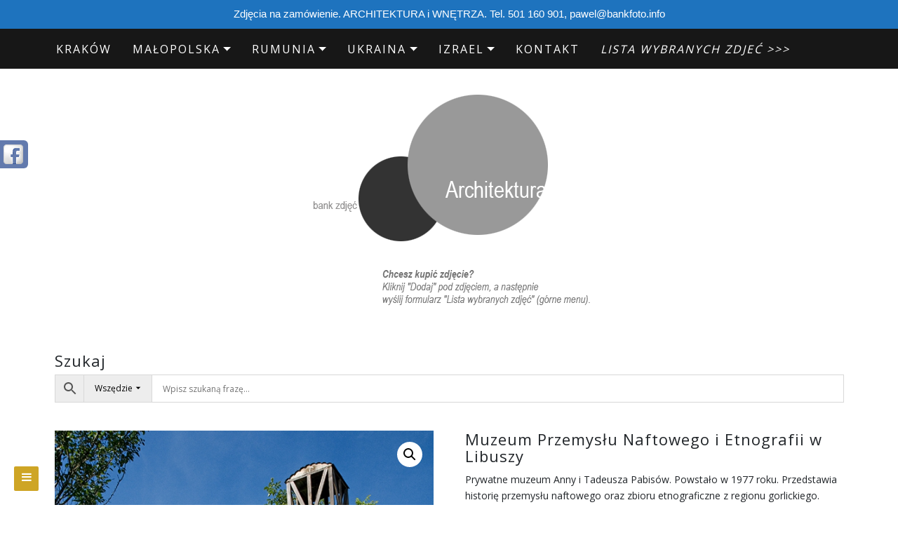

--- FILE ---
content_type: text/css
request_url: https://bankfoto.info/wp-content/plugins/top-bar/css/topbar_style.css?ver=5.8.12
body_size: 240
content:
#tpbr_calltoaction {
  -webkit-transition: all 100ms ease-in-out;
  -moz-transition: all 100ms ease-in-out;
  -o-transition: all 100ms ease-in-out;
  transition: all 100ms ease-in-out;
}
#tpbr_calltoaction:hover {opacity:0.9;}

#tpbr_topbar {
  font-family: -apple-system,BlinkMacSystemFont,"Segoe UI",Roboto,Oxygen-Sans,Ubuntu,Cantarell,"Helvetica Neue",sans-serif;
  padding:0px !important;
}

--- FILE ---
content_type: text/css
request_url: https://bankfoto.info/wp-content/plugins/woocommerce-collapsing-categories-pro/assets/css/mtree.css?ver=5.8.12
body_size: 993
content:
ul.mtree {

  opacity: 1;

  margin-left: 0;

  padding: 1.2em;

}

ul.mtree ul {

  margin-left: 0;

}

ul.mtree li {

  list-style: none;

}

ul.mtree a {

 /* display: block; */

}

ul.mtree li.mtree-node > a {

  font-weight: bold;

}



ul.mtree a {

  -webkit-transition: all 300ms ease-out;

  -moz-transition: all 300ms ease-out;

  -ms-transition: all 300ms ease-out;

  -o-transition: all 300ms ease-out;

  transition: all 300ms ease-out;

}



ul.mtree.default li {

  font-size: 14px;

}

ul.mtree.default a {

  padding: 0px 5px;

  color: #555;

}

ul.mtree.default a:hover {

  text-decoration: underline;

}

ul.mtree.default li.mtree-node:before {

  float: left;

  margin-left: .5em;

  zoom: .8;

  margin-top: .1em;

  color: #777;

}

ul.mtree.default li.mtree-open:before {

/*  content: '-'; */

}

ul.mtree.default li.mtree-closed:before {

/*  content: '+'; */

}

ul.mtree.default ul > li:first-child {

  margin-top: .1em;

}

ul.mtree.default ul > li:last-child {

  margin-bottom: .3em;

}

ul.mtree.default ul a {

  color: #666;

}



ul.mtree.default li > a:hover, ul.mtree.default li.current-cat > a {

  text-decoration: underline;

  font-weight: bold;

}



ul.mtree.bubba ul {

  margin-left: 0;

}

ul.mtree.bubba ul li {

  font-size: .9em;

}

ul.mtree.bubba li.mtree-node > a:after {

  content: '›';

  margin-left: .5em;

  font-weight: normal;

}

ul.mtree.bubba li.mtree-node > a {

  font-weight: bold;

  text-transform: upperCase;

}

ul.mtree.bubba > li {

  border-bottom: 1px solid #DDD;

}

ul.mtree.bubba > li:last-child {

  border-bottom: none;

}

ul.mtree.bubba li:last-child > a {

  border: none;

}

ul.mtree.bubba > li.mtree-open > a {

  background: #DDD;

}

ul.mtree.bubba li > a:hover {

  background: #DDD;

}

ul.mtree.bubba li.current-cat > a {

  background: #FFC000;

  color: #FFF;

}

ul.mtree.bubba a {

  padding: 7px 0px 7px 1em;

}

ul.mtree.bubba li li > a {

  padding-left: 2em;

}

ul.mtree.bubba li li li > a {

  padding-left: 3em;

}

ul.mtree.bubba li li li li > a {

  padding-left: 4em;

}

ul.mtree.bubba li li li li li > a {

  padding-left: 5em;

}



ul.mtree.skinny li {

  font-size: .9em;

}

ul.mtree.skinny a {

  padding: 0px 18px;

  color: #555;

}

ul.mtree.skinny a:hover {

  text-decoration: underline;

}

ul.mtree.skinny li.mtree-node:before {

  float: left;

  margin-left: .5em;

  zoom: .8;

  margin-top: .1em;

  color: #777;

}

ul.mtree.skinny li.mtree-open:before {

  content: '-';

}

ul.mtree.skinny li.mtree-closed:before {

  content: '+';

}

ul.mtree.skinny ul > li:first-child {

  margin-top: .1em;

}

ul.mtree.skinny ul > li:last-child {

  margin-bottom: .3em;

}

ul.mtree.skinny ul a {

  color: #666;

}



ul.mtree.transit {

  background: #111;

}

ul.mtree.transit ul {

  margin-left: 0;

}

ul.mtree.transit ul > li {

  font-size: .9em;

}

ul.mtree.transit li.mtree-node {

  position: relative;

}

ul.mtree.transit li.mtree-node > a:before {

  color: #CCC;

  font-weight: normal;

  position: absolute;

  right: 20px;

}

ul.mtree.transit li.mtree-open > a:before {

  content: '-';

}

ul.mtree.transit li.mtree-closed > a:before {

  content: '+';

}

ul.mtree.transit ul > li:first-child {

  margin-top: 1px;

}

ul.mtree.transit li.mtree-open > a {

  background: #222;

}

ul.mtree.transit li > a:hover, ul.mtree.transit li.current-cat > a {

  background: #333;

  color: #FFF;

}

ul.mtree.transit li.mtree-node > ul > li:last-child {

  margin-bottom: .5em;

  padding-bottom: .5em;

  border-bottom: 1px solid #333;

}

ul.mtree.transit li.mtree-node:last-child > ul > li:last-child {

  margin-bottom: 0;

  padding-bottom: 0;

  border-bottom: none;

}

ul.mtree.transit a {

  padding: 5px 0px 5px 0.8em;

  color: #CCC;

}

ul.mtree.transit li li > a {

  padding-left: 1.6em;

}

ul.mtree.transit li li li > a {

  padding-left: 2.4em;

}

ul.mtree.transit li li li li > a {

  padding-left: 3.2em;

}

ul.mtree.transit li li li li li > a {

  padding-left: 4em;

}



ul.mtree.jet ul {

  margin-left: 0;

}

ul.mtree.jet li {

  margin-bottom: 1px;

}

ul.mtree.jet li:last-child {

  margin-bottom: 0px;

}

ul.mtree.jet li:first-child {

  margin-top: 1px;

}

ul.mtree.jet li.current-cat a {

  background: #E3E3E3;

}

ul.mtree.jet li.current-cat li:last-child > a {

  border-radius: 0px 0px 3px 3px;

}

ul.mtree.jet li.current-cat > a {

  background: #008cba;

  color: #FFF;

  border-radius: 3px 3px 0px 0px;

}

ul.mtree.jet li > a:hover {

  background: #FFC000;

  color: #FFF;

}

ul.mtree.jet a {

  padding: 5px 0px 5px 1em;

}

ul.mtree.jet li li > a {

  padding-left: 2em;

}

ul.mtree.jet li li li > a {

  padding-left: 3em;

}

ul.mtree.jet li li li li > a {

  padding-left: 4em;

}

ul.mtree.jet li li li li li > a {

  padding-left: 5em;

}



ul.mtree.nix {

  background: none;

}

ul.mtree.nix a {

  display: inline;

}

ul.mtree.nix ul {

  margin-left: 1em;

}

ul.mtree.nix ul > li {

  list-style-position: inside;

}

ul.mtree.nix li {

  list-style: disc;

}



--- FILE ---
content_type: text/css
request_url: https://bankfoto.info/wp-content/plugins/advanced-woo-search-pro/assets/css/common.css?ver=1.47
body_size: 6417
content:
/* Custom scroll bar styles */

.mCustomScrollbar{-ms-touch-action:pinch-zoom;touch-action:pinch-zoom}.mCustomScrollbar.mCS_no_scrollbar,.mCustomScrollbar.mCS_touch_action{-ms-touch-action:auto;touch-action:auto}.mCustomScrollBox{position:relative;overflow:hidden;height:100%;max-width:100%;outline:0;direction:ltr}.mCSB_container{overflow:hidden;width:auto;height:auto}.mCSB_inside>.mCSB_container{margin-right:30px}.mCSB_container.mCS_no_scrollbar_y.mCS_y_hidden{margin-right:0}.mCS-dir-rtl>.mCSB_inside>.mCSB_container{margin-right:0;margin-left:30px}.mCS-dir-rtl>.mCSB_inside>.mCSB_container.mCS_no_scrollbar_y.mCS_y_hidden{margin-left:0}.mCSB_scrollTools{position:absolute;width:10px;height:auto;left:auto;top:0;right:0;bottom:0}.mCSB_outside+.mCSB_scrollTools{right:-26px}.mCS-dir-rtl>.mCSB_inside>.mCSB_scrollTools,.mCS-dir-rtl>.mCSB_outside+.mCSB_scrollTools{right:auto;left:0}.mCS-dir-rtl>.mCSB_outside+.mCSB_scrollTools{left:-26px}.mCSB_scrollTools .mCSB_draggerContainer{position:absolute;top:0;left:0;bottom:0;right:0;height:auto}.mCSB_scrollTools a+.mCSB_draggerContainer{margin:20px 0}.mCSB_scrollTools .mCSB_draggerRail{width:2px;height:100%;margin:0 auto;-webkit-border-radius:16px;-moz-border-radius:16px;border-radius:16px}.mCSB_scrollTools .mCSB_dragger{cursor:pointer;width:100%;height:30px;z-index:1}.mCSB_scrollTools .mCSB_dragger .mCSB_dragger_bar{position:relative;width:4px;height:100%;margin:0 auto;-webkit-border-radius:16px;-moz-border-radius:16px;border-radius:16px;text-align:center}.mCSB_scrollTools_vertical.mCSB_scrollTools_onDrag_expand .mCSB_dragger.mCSB_dragger_onDrag_expanded .mCSB_dragger_bar,.mCSB_scrollTools_vertical.mCSB_scrollTools_onDrag_expand .mCSB_draggerContainer:hover .mCSB_dragger .mCSB_dragger_bar{width:12px}.mCSB_scrollTools_vertical.mCSB_scrollTools_onDrag_expand .mCSB_dragger.mCSB_dragger_onDrag_expanded+.mCSB_draggerRail,.mCSB_scrollTools_vertical.mCSB_scrollTools_onDrag_expand .mCSB_draggerContainer:hover .mCSB_draggerRail{width:8px}.mCSB_scrollTools .mCSB_buttonDown,.mCSB_scrollTools .mCSB_buttonUp{display:block;position:absolute;height:20px;width:100%;overflow:hidden;margin:0 auto;cursor:pointer}.mCSB_scrollTools .mCSB_buttonDown{bottom:0}.mCSB_horizontal.mCSB_inside>.mCSB_container{margin-right:0;margin-bottom:30px}.mCSB_horizontal.mCSB_outside>.mCSB_container{min-height:100%}.mCSB_horizontal>.mCSB_container.mCS_no_scrollbar_x.mCS_x_hidden{margin-bottom:0}.mCSB_scrollTools.mCSB_scrollTools_horizontal{width:auto;height:16px;top:auto;right:0;bottom:0;left:0}.mCustomScrollBox+.mCSB_scrollTools+.mCSB_scrollTools.mCSB_scrollTools_horizontal,.mCustomScrollBox+.mCSB_scrollTools.mCSB_scrollTools_horizontal{bottom:-26px}.mCSB_scrollTools.mCSB_scrollTools_horizontal a+.mCSB_draggerContainer{margin:0 20px}.mCSB_scrollTools.mCSB_scrollTools_horizontal .mCSB_draggerRail{width:100%;height:2px;margin:7px 0}.mCSB_scrollTools.mCSB_scrollTools_horizontal .mCSB_dragger{width:30px;height:100%;left:0}.mCSB_scrollTools.mCSB_scrollTools_horizontal .mCSB_dragger .mCSB_dragger_bar{width:100%;height:4px;margin:6px auto}.mCSB_scrollTools_horizontal.mCSB_scrollTools_onDrag_expand .mCSB_dragger.mCSB_dragger_onDrag_expanded .mCSB_dragger_bar,.mCSB_scrollTools_horizontal.mCSB_scrollTools_onDrag_expand .mCSB_draggerContainer:hover .mCSB_dragger .mCSB_dragger_bar{height:12px;margin:2px auto}.mCSB_scrollTools_horizontal.mCSB_scrollTools_onDrag_expand .mCSB_dragger.mCSB_dragger_onDrag_expanded+.mCSB_draggerRail,.mCSB_scrollTools_horizontal.mCSB_scrollTools_onDrag_expand .mCSB_draggerContainer:hover .mCSB_draggerRail{height:8px;margin:4px 0}.mCSB_scrollTools.mCSB_scrollTools_horizontal .mCSB_buttonLeft,.mCSB_scrollTools.mCSB_scrollTools_horizontal .mCSB_buttonRight{display:block;position:absolute;width:20px;height:100%;overflow:hidden;margin:0 auto;cursor:pointer}.mCSB_scrollTools.mCSB_scrollTools_horizontal .mCSB_buttonLeft{left:0}.mCSB_scrollTools.mCSB_scrollTools_horizontal .mCSB_buttonRight{right:0}.mCSB_container_wrapper{position:absolute;height:auto;width:auto;overflow:hidden;top:0;left:0;right:0;bottom:0;margin-right:30px;margin-bottom:30px}.mCSB_container_wrapper>.mCSB_container{padding-right:30px;padding-bottom:30px;-webkit-box-sizing:border-box;-moz-box-sizing:border-box;box-sizing:border-box}.mCSB_vertical_horizontal>.mCSB_scrollTools.mCSB_scrollTools_vertical{bottom:20px}.mCSB_vertical_horizontal>.mCSB_scrollTools.mCSB_scrollTools_horizontal{right:20px}.mCSB_container_wrapper.mCS_no_scrollbar_x.mCS_x_hidden+.mCSB_scrollTools.mCSB_scrollTools_vertical{bottom:0}.mCS-dir-rtl>.mCustomScrollBox.mCSB_vertical_horizontal.mCSB_inside>.mCSB_scrollTools.mCSB_scrollTools_horizontal,.mCSB_container_wrapper.mCS_no_scrollbar_y.mCS_y_hidden+.mCSB_scrollTools~.mCSB_scrollTools.mCSB_scrollTools_horizontal{right:0}.mCS-dir-rtl>.mCustomScrollBox.mCSB_vertical_horizontal.mCSB_inside>.mCSB_scrollTools.mCSB_scrollTools_horizontal{left:20px}.mCS-dir-rtl>.mCustomScrollBox.mCSB_vertical_horizontal.mCSB_inside>.mCSB_container_wrapper.mCS_no_scrollbar_y.mCS_y_hidden+.mCSB_scrollTools~.mCSB_scrollTools.mCSB_scrollTools_horizontal{left:0}.mCS-dir-rtl>.mCSB_inside>.mCSB_container_wrapper{margin-right:0;margin-left:30px}.mCSB_container_wrapper.mCS_no_scrollbar_y.mCS_y_hidden>.mCSB_container{padding-right:0}.mCSB_container_wrapper.mCS_no_scrollbar_x.mCS_x_hidden>.mCSB_container{padding-bottom:0}.mCustomScrollBox.mCSB_vertical_horizontal.mCSB_inside>.mCSB_container_wrapper.mCS_no_scrollbar_y.mCS_y_hidden{margin-right:0;margin-left:0}.mCustomScrollBox.mCSB_vertical_horizontal.mCSB_inside>.mCSB_container_wrapper.mCS_no_scrollbar_x.mCS_x_hidden{margin-bottom:0}.mCSB_scrollTools,.mCSB_scrollTools .mCSB_buttonDown,.mCSB_scrollTools .mCSB_buttonLeft,.mCSB_scrollTools .mCSB_buttonRight,.mCSB_scrollTools .mCSB_buttonUp,.mCSB_scrollTools .mCSB_dragger .mCSB_dragger_bar{-webkit-transition:opacity .2s ease-in-out,background-color .2s ease-in-out;-moz-transition:opacity .2s ease-in-out,background-color .2s ease-in-out;-o-transition:opacity .2s ease-in-out,background-color .2s ease-in-out;transition:opacity .2s ease-in-out,background-color .2s ease-in-out}.mCSB_scrollTools_horizontal.mCSB_scrollTools_onDrag_expand .mCSB_draggerRail,.mCSB_scrollTools_horizontal.mCSB_scrollTools_onDrag_expand .mCSB_dragger_bar,.mCSB_scrollTools_vertical.mCSB_scrollTools_onDrag_expand .mCSB_draggerRail,.mCSB_scrollTools_vertical.mCSB_scrollTools_onDrag_expand .mCSB_dragger_bar{-webkit-transition:width .2s ease-out .2s,height .2s ease-out .2s,margin-left .2s ease-out .2s,margin-right .2s ease-out .2s,margin-top .2s ease-out .2s,margin-bottom .2s ease-out .2s,opacity .2s ease-in-out,background-color .2s ease-in-out;-moz-transition:width .2s ease-out .2s,height .2s ease-out .2s,margin-left .2s ease-out .2s,margin-right .2s ease-out .2s,margin-top .2s ease-out .2s,margin-bottom .2s ease-out .2s,opacity .2s ease-in-out,background-color .2s ease-in-out;-o-transition:width .2s ease-out .2s,height .2s ease-out .2s,margin-left .2s ease-out .2s,margin-right .2s ease-out .2s,margin-top .2s ease-out .2s,margin-bottom .2s ease-out .2s,opacity .2s ease-in-out,background-color .2s ease-in-out;transition:width .2s ease-out .2s,height .2s ease-out .2s,margin-left .2s ease-out .2s,margin-right .2s ease-out .2s,margin-top .2s ease-out .2s,margin-bottom .2s ease-out .2s,opacity .2s ease-in-out,background-color .2s ease-in-out}.mCSB_outside+.mCS-minimal-dark.mCSB_scrollTools_vertical,.mCSB_outside+.mCS-minimal.mCSB_scrollTools_vertical{right:0;margin:12px 0}.mCustomScrollBox.mCS-minimal+.mCSB_scrollTools+.mCSB_scrollTools.mCSB_scrollTools_horizontal,.mCustomScrollBox.mCS-minimal+.mCSB_scrollTools.mCSB_scrollTools_horizontal,.mCustomScrollBox.mCS-minimal-dark+.mCSB_scrollTools+.mCSB_scrollTools.mCSB_scrollTools_horizontal,.mCustomScrollBox.mCS-minimal-dark+.mCSB_scrollTools.mCSB_scrollTools_horizontal{bottom:0;margin:0 12px}.mCS-dir-rtl>.mCSB_outside+.mCS-minimal-dark.mCSB_scrollTools_vertical,.mCS-dir-rtl>.mCSB_outside+.mCS-minimal.mCSB_scrollTools_vertical{left:0;right:auto}.mCS-minimal-dark.mCSB_scrollTools .mCSB_draggerRail,.mCS-minimal.mCSB_scrollTools .mCSB_draggerRail{background-color:transparent}.mCS-minimal-dark.mCSB_scrollTools_vertical .mCSB_dragger,.mCS-minimal.mCSB_scrollTools_vertical .mCSB_dragger{height:50px}.mCS-minimal-dark.mCSB_scrollTools_horizontal .mCSB_dragger,.mCS-minimal.mCSB_scrollTools_horizontal .mCSB_dragger{width:50px}.mCS-minimal.mCSB_scrollTools .mCSB_dragger .mCSB_dragger_bar{background-color:#fff;background-color:rgba(255,255,255,.2);filter:"alpha(opacity=20)";-ms-filter:"alpha(opacity=20)"}.mCS-minimal.mCSB_scrollTools .mCSB_dragger.mCSB_dragger_onDrag .mCSB_dragger_bar,.mCS-minimal.mCSB_scrollTools .mCSB_dragger:active .mCSB_dragger_bar{background-color:#fff;background-color:rgba(255,255,255,.5);filter:"alpha(opacity=50)";-ms-filter:"alpha(opacity=50)"}.mCS-minimal-dark.mCSB_scrollTools .mCSB_dragger .mCSB_dragger_bar{background-color:#000;background-color:rgba(0,0,0,.2);filter:"alpha(opacity=20)";-ms-filter:"alpha(opacity=20)"}.mCS-minimal-dark.mCSB_scrollTools .mCSB_dragger.mCSB_dragger_onDrag .mCSB_dragger_bar,.mCS-minimal-dark.mCSB_scrollTools .mCSB_dragger:active .mCSB_dragger_bar{background-color:#000;background-color:rgba(0,0,0,.5);filter:"alpha(opacity=50)";-ms-filter:"alpha(opacity=50)"}





/* Plugin styles */

.aws-container .aws-search-form {

    display: -webkit-box;

    display: -moz-box;

    display: -ms-flexbox;

    display: -webkit-flex;

    display: flex;



    align-items: stretch;

    position: relative;

    float: none !important;

    width: 100%;

    height: 40px;

    background: #fff;

}



.aws-container .aws-search-form *,

.aws-search-result{

    -moz-box-sizing: border-box;

    -webkit-box-sizing: border-box;

    box-sizing: border-box;

    -moz-hyphens: manual;

    -webkit-hyphens: manual;

    hyphens: manual;

    border-radius: 0 !important;

}



.aws-container .aws-search-form .aws-wrapper {

    flex-grow: 1;

    position: relative;

    vertical-align: top;

    padding: 0;

    width: 100%;

}



/* Loader */

.aws-container .aws-search-form .aws-wrapper .aws-loader,

.aws-container .aws-search-form .aws-wrapper .aws-loader:after {

    border-radius: 50% !important;

    width: 20px;

    height: 20px;

}



.aws-container .aws-search-form .aws-wrapper .aws-loader {

    position: absolute;

    display: none;

    right: 10px;

    top: 50%;

    z-index: 999;

    margin: 0;

    margin-top: -10px;

    font-size: 10px;

    text-indent: -9999em;

    border-top: 3px solid #ededed;

    border-right: 3px solid #ededed;

    border-bottom: 3px solid #ededed;

    border-left: 3px solid #555;



}



.aws-container .aws-search-form.aws-processing .aws-wrapper .aws-loader {

    display: block;

    -webkit-transform: translateZ(0);

    -ms-transform: translateZ(0);

    transform: translateZ(0);

    -webkit-animation: load8 0.7s infinite linear;

    animation: load8 0.7s infinite linear;

}



@-webkit-keyframes load8 {

    0% {

        -webkit-transform: rotate(0deg);

        transform: rotate(0deg);

    }

    100% {

        -webkit-transform: rotate(360deg);

        transform: rotate(360deg);

    }

}

@keyframes load8 {

    0% {

        -webkit-transform: rotate(0deg);

        transform: rotate(0deg);

    }

    100% {

        -webkit-transform: rotate(360deg);

        transform: rotate(360deg);

    }

}



/* Clear button */

.aws-container .aws-search-form .aws-search-clear {

    display: none !important;

    position: absolute;

    top: 0;

    right: 0;

    z-index: 2;

    cursor: pointer;

    color: #757575;

    height: 100%;

    width: 38px;

    padding-left: 10px;

}

.aws-container .aws-search-form .aws-search-clear span {

    position: relative;

    display: block;

    font-size: 24px;

    line-height: 24px;

    top: 50%;

    margin-top: -12px;

}



.aws-container .aws-search-form.aws-show-clear.aws-form-active .aws-search-clear {

    display: block !important;

}



.aws-container .aws-search-form.aws-form-active.aws-processing .aws-search-clear {

    display: none !important;

}







/* Main filter */

.aws-container .aws-search-form .aws-main-filter {

    max-width: 150px;

    line-height: 10px;

    padding: 0 15px;

    font-size: 12px;

    vertical-align: top;

}



.aws-container .aws-search-form .aws-main-filter .aws-main-filter-inner {

    /*overflow: hidden;*/

}



.aws-container .aws-search-form .aws-main-filter .aws-main-filter__current {

    padding-right: 12px;

    position: relative;

    top: 0;

    color: #000;

}



.aws-container .aws-search-form .aws-main-filter:active .aws-main-filter__current {

    top: 1px;

}



.aws-container .aws-search-form .aws-main-filter .aws-main-filter__current:after {

    content: '';

    position: absolute;

    right: -4px;

    top: 50%;

    margin-top: -9px;

    width: 16px;

    height: 16px;

    background: url('[data-uri]');



}



.aws-main-filter__dropdown {

    position: absolute;

    display: none;

    right: 0;

    top: 100%;

    padding: 0;

    background: #fff;

    border: 1px solid #ccc;

    margin-top: -1px;

    z-index: 99999999999999;

}



.aws-main-filter__dropdown.active {

    display: block;

}



.aws-main-filter__dropdown .aws-main-filter__choose {

    line-height: 10px;

    color: #000;

    padding: 14px 35px 12px 15px;

    border-bottom: 1px solid #ccc;

    cursor: pointer;

    font-size: 14px;

}

.aws-main-filter__dropdown .aws-main-filter__choose:last-child {

    border-bottom: none;

}

.aws-main-filter__dropdown .aws-main-filter__choose:hover {

    background: #f5f5f5;

}





/* Search button */

.aws-container .aws-search-form .aws-search-btn {

    padding: 0;

    line-height: 10px;

    width: 42px;

}



.aws-container .aws-search-form .aws-search-btn_icon {

    display: inline-block;

    fill: currentColor;

    height: 24px;

    line-height: 24px;

    position: relative;

    width: 42px;

    color: #555;

}



.aws-container .aws-search-form .aws-search-btn svg {

    display: block;

    height: 100%;

    width: 100%;

}



.aws-container[data-show-page="false"] .aws-search-form .aws-search-btn:hover {

    background: #ededed;

    cursor: default;

}



/*.aws-container[data-ajax-search="false"] .aws-search-form .aws-search-btn:hover {*/

    /*background: #dcdcdc;*/

    /*cursor: pointer;*/

/*}*/





/* Form buttons */

.aws-container .aws-search-form .aws-form-btn {

    display: -webkit-box;

    display: -moz-box;

    display: -ms-flexbox;

    display: -webkit-flex;

    display: flex;

    justify-content: center;

    flex-direction: column;

    text-align: center;



    background: #ededed;

    border: 1px solid #d8d8d8;

    /*border-left: none;*/

    margin: 0 0 0 -1px;

    cursor: pointer;

    position: relative;

    white-space: nowrap;



    -moz-user-select: none;

    -ms-user-select: none;

    user-select: none;



    -webkit-transition: background-color 100ms ease-in-out;

    -moz-transition: background-color 100ms ease-in-out;

    -o-transition: background-color 100ms ease-in-out;

    transition: background-color 100ms ease-in-out;

}

.aws-container .aws-search-form .aws-form-btn:hover {

    background: #dcdcdc;

}

.aws-container .aws-search-form .aws-form-btn:active {

    background: #d8d8d8;

}





/* Form buttons layouts */

.aws-container[data-buttons-order="3"] .aws-search-form .aws-wrapper,

.aws-container[data-buttons-order="4"] .aws-search-form .aws-wrapper {

    -webkit-order: 2;

    order: 2;

}

.aws-container[data-buttons-order="3"] .aws-search-form .aws-main-filter,

.aws-container[data-buttons-order="3"] .aws-search-form .aws-search-btn,

.aws-container[data-buttons-order="4"] .aws-search-form .aws-main-filter,

.aws-container[data-buttons-order="4"] .aws-search-form .aws-search-btn {

    margin: 0 -1px 0 0;

}



.aws-container[data-buttons-order="4"] .aws-search-form .aws-search-btn {

    -webkit-order: -1;

    order: -1;

}



.aws-container[data-buttons-order="5"] .aws-search-form .aws-search-btn {

    -webkit-order: -1;

    order: -1;

    margin: 0 -1px 0 0;

}



.aws-container[data-buttons-order="6"] .aws-search-form .aws-main-filter {

    -webkit-order: -1;

    order: -1;

    margin: 0 -1px 0 0;

}





/* Search suggestion */

.aws-suggest {

    color: #999;

    position: absolute;

    top: 1px;

    left: 0;

    white-space: nowrap;

    overflow: hidden;

    text-align: left;

    z-index: 1;

    width: 100%;

    height: 100%;

}



.aws-suggest__keys {

    display: inline-block;

    padding: 6px 10px;

    line-height: 30px;

    font-size: 12px;

    opacity: 0;

}



.aws-suggest__addon {

    display: none;

}

.aws-suggest__addon.active {

    display: inline-block;

    padding: 6px 0;

    line-height: 30px;

    font-size: 14px;

    vertical-align: top;

    -webkit-user-select: none;

    -moz-user-select: none;

    -ms-user-select: none;

    user-select: none;

}

.aws-suggest__addon:before {

    content: "-";

    padding: 0px 5px;

}



.aws-container .aws-search-field {

    width: 100%;

    color: #313131;

    padding: 6px 15px;

    line-height: 30px;

    display: block;

    height: 100%;

    margin: 0 !important;

    font-size: 12px;

    position: relative;

    z-index: 2;

    border: 1px solid #d8d8d8;

    outline: 0;

    background: transparent;

    -webkit-appearance: none;

}



.aws-container .aws-search-field::-ms-clear {

    display: none;

}



.aws-container .aws-search-field:focus {

    /*background-color: transparent;*/

    border-color: #bbb;

}



.aws-container .aws-search-field:focus::-webkit-input-placeholder { color:transparent; }

.aws-container .aws-search-field:focus:-moz-placeholder { color:transparent; }

.aws-container .aws-search-field:focus::-moz-placeholder { color:transparent; }

.aws-container .aws-search-field:focus:-ms-input-placeholder { color:transparent; }



.aws-container .aws-show-clear .aws-search-field {

    padding-right: 40px;

}





.aws-search-result {

    position: absolute;

    z-index: 999999999;

    background: #fff;

    width: 100%;

    margin-top: -1px;

    border: 1px solid #ccc;

    font-size: 12px;

    text-align: left;

    line-height: 16px;

}



.aws-search-result .aws_result_scroll {

    max-height: 500px;

    overflow-y: auto;

}



.aws-search-result .aws_result_inner {

    /*margin-right: 170px;*/

    /*border-right: 1px solid #ccc;*/

}



.aws-search-result .aws_result_filter {

    width: 170px;

    position: absolute;

    right: 0;

    top: 0;

    height: 100%;

    overflow: hidden;

}



.aws-search-result .aws_result_filter .aws_result_filter_inner {

    position: relative;

    top: 0;

    padding: 10px 15px;

}



.aws-search-result .aws_results {

    list-style: none;

    /*margin: 0 0 -1px !important;*/

    padding: 0;

}



.aws-search-result.aws_no_result .aws_results {

    margin-bottom: 0 !important;

}



.aws-search-result .aws_results .aws_result_item {

    display: block;

    border-bottom: 1px solid #ccc;

    overflow: hidden;

    margin: 0 !important;

    position: relative;

    cursor: pointer;

    padding: 15px 15px;

    text-decoration: none;

    -moz-box-sizing: border-box;

    -webkit-box-sizing: border-box;

    box-sizing: border-box;

}



/*.aws-search-result .aws_results .aws_result_item:last-child {*/

    /*border-bottom: 0;*/

/*}*/



.aws-search-result .aws_result_item:hover,

.aws-search-result .aws_result_item.hovered {

    background: #f5f5f5;

}





.aws-search-result .aws_result_content {

    overflow: hidden;

    display: block;

}



.aws-search-result .aws_result_head {

    position: relative;

    display: block;

    margin-bottom: 8px;

    font-size: 12px;

    font-weight: bold;

    color: #000000;

}



.aws-search-result .aws_result_cat .aws_result_head,

.aws-search-result .aws_result_tag .aws_result_head,

.aws-search-result .aws_result_brand .aws_result_head {

    margin-bottom: 2px;

}



.aws-search-result .aws_result_brand .aws_result_head {

    display: -webkit-box;

    display: -moz-box;

    display: -ms-flexbox;

    display: -webkit-flex;

    display: flex;



    align-items: flex-start;

}

.aws-search-result .aws_result_brand .aws_result_head img {

    width: 16px;

    height: 16px;

    margin-right: 5px;

    margin-top: -1px;

}



.aws-search-result .aws_result_title {

    display: block;

    padding-right: 60px;

}



.aws-search-result .aws_result_featured {

    margin-right: 6px;

    position: relative;

    top: -1px;

}



.aws-search-result .aws_result_featured svg {

    width: 13px;

    height: 13px;

    fill: #fa0;

    vertical-align: bottom;

}



.aws_result_item.on-sale:before {

    content: 'Sale!';

    position: absolute;

    transform: rotate(45deg);

    height: 20px;

    color: #fff;

    text-align: center;

    right: -20px;

    padding-top: 2px;

    top: 9px;

    width: 77px;

    background: #77a464 none repeat scroll 0 0;

}



.aws_result_item.on-sale .aws_result_title {

    padding-right: 120px;

}



.aws-search-result .aws_result_stock {

    display: block;

    font-weight: normal;

    margin-top: 4px;

    margin-bottom: 5px;

    color: #7ad03a;

}

.aws-search-result .aws_result_stock.out {

    color: #a44;

}



.aws-search-result .aws_result_sku {

    display: block;

    font-weight: normal;

    margin-top: 3px;

    margin-bottom: 5px;

    color: #aaa;

}



.aws-search-result .aws_result_brands {

    display: block;

    font-weight: normal;

    margin-top: 5px;

    margin-bottom: 7px;

    color: #3f3f3f;

}



.aws-search-result .aws_result_brands .aws_brand {

    padding-right: 10px;

    display: -webkit-box;

    display: -moz-box;

    display: -ms-flexbox;

    display: -webkit-flex;

    display: flex;

    align-items: flex-start;

}



.aws-search-result .aws_result_brands .aws_brand img {

    margin-right: 4px;

    height: 16px;

    width: 16px;

}



.aws-search-result .aws_result_brands .aws_brand .aws_brand_name {

    position: relative;

    top: 2px;

}



.aws-search-result .aws_result_excerpt {

    display: block;

    color: #313131;

    font-size: 12px;

    line-height: 1.5;

    font-weight: normal;

}



/* Rating */

.aws-search-result .aws_rating {

    display: block;

    margin-top: 7px;

}



.aws-search-result .aws_rating .aws_votes {

    position: relative;

    display: inline-block;

    background-image: url('[data-uri]');

    background-position: 0 0;

    font-size: 0;

    background-size: 13px 13px;

    width: 65px;

    height: 13px;

}



.aws-search-result .aws_rating .aws_votes .aws_current_votes {

    position: absolute;

    left: 0;

    top: 0;

    background-image: url('[data-uri]');

    background-position: 0 0;

    font-size: 0;

    background-size: 13px 13px;

    height: 13px;

}



.aws-search-result .aws_rating .aws_review {

    color: #ccc;

    font-size: 10px;

    display: inline-block;

    margin-left: 6px;

    height: 13px;

    position: relative;

    top: -2px;

}



/* Variations */

.aws-search-result .aws_variations {

    margin-top: 2px;

    display: block;

}



.aws-search-result .aws_variations .aws_variation {

    display: block;

    color: #aaaaaa;

    font-size: 11px;

    line-height: 1.5;

    font-weight: normal;

    padding: 7px 0 3px;

}



.aws-search-result .aws_variations .aws_variation .aws_variation_name {

    margin-right: 6px;

    color: #848484;

}



.aws-search-result .aws_variations .aws_variation .aws_variation_subname {

    padding: 0 3px;

    border: 1px solid #aaaaaa;

    margin-right: 5px;

}



.aws-search-result .aws_result_term {

    display: block;

    color: #aaaaaa;

    font-size: 11px;

    line-height: 1.5;

    font-weight: normal;

    padding-top: 7px;

}



.aws-search-result .aws_add_to_cart {

    display: block;

}



.aws-search-result .aws_add_to_cart .aws_cart_button {

    display: inline-block;

    position: relative;

    float: right;

    margin: 2px 0 0 4px;

    border-radius: 3px;

    padding: 6px 12px;

    background-color: #ebe9eb;

    color: #515151;

    font-weight: 700;

    font-size: 13px;

    -webkit-transition: background-color 100ms ease-in-out;

    -moz-transition: background-color 100ms ease-in-out;

    -o-transition: background-color 100ms ease-in-out;

    transition: background-color 100ms ease-in-out;

}



.aws-search-result .hovered .aws_add_to_cart .aws_cart_button {

    background-color: #e2e0e2;

}



.aws-search-result .aws_add_to_cart .aws_cart_button:after {

    content: "";

    display: none;

    position: absolute;

    top: 50%;

    left: 50%;

    margin-left: -10px;

    margin-top: -10px;

    width: 20px;

    height: 20px;

    background: url(../img/loader-2.gif) no-repeat 50% 50%;

}



.aws-search-result .aws_add_to_cart .aws_cart_button.loading:after {

    display: block;

}



.aws-search-result .aws_add_to_cart .aws_cart_button.loading .aws_cart_button_text {

    opacity: 0;

}



.aws-search-result .aws_add_to_cart .aws_cart_button:hover {

    background-color: #dad8da;

}



.aws-search-result .aws_add_to_cart .aws_cart_button.active {

    background-color: rgba(0, 128, 0, 0.12);

    /*rgba(119, 164, 100, 0.2);*/

    cursor: auto;

}



.aws-search-result .hovered .aws_add_to_cart .aws_cart_button.active {

    background-color: rgba(0, 128, 0, 0.16);

}



.aws-search-result .aws_result_price {

    display: block;

    position: absolute;

    padding: 0;

    top: 0;

    right: 0;

}



.aws_result_item.on-sale .aws_result_price {

    padding-right: 25px;

}



.aws-search-result .aws_result_price del,

.aws-search-result .aws_result_price ins {

    background: none;

    padding: 0 0 0 6px;

    opacity: 1;

}



.aws-search-result .aws_result_price del {

    opacity: 0.8;

    text-decoration: line-through !important;

}



.aws-search-result .aws_result_cats {

    display: block;

    float: left;

    margin-right: 20px;

}



.aws-search-result .aws_result_image {

    display: block;

    height: 100%;

    float: left;

    padding-right: 15px;

}

.aws-search-result .aws_result_image img {

    width: 60px;

    height: 60px;

    box-shadow: none;

}



.aws-search-result.aws_no_result .aws_results .aws_result_item {

    line-height: 40px;

    padding: 0 15px;

    cursor: default;

    border-bottom: 0;

}



.aws-search-result.aws_no_result .aws_results .aws_result_item:hover {

    background: inherit;

    color: inherit;

}





.aws-search-result .aws_search_more {

    line-height: 24px;

    display: block;

    text-decoration: none;

    border: 0;

    text-align: center;

    color: #e00e0e;
	
	font-size:24px;

}

.aws-search-result .aws_search_more a:hover {

    background: #f5f5f5;

}





/* Search tabs */

.aws_tabs {

    line-height: 40px;

    background: #fdfdfd;

    padding: 0 15px;

    border-bottom: 1px solid #ccc;

}



.aws_tabs .aws_tabs_inner {

    display: inline-block;

}



.aws_tabs .aws_tabs_inner a {

    margin-right: 10px;

    position: relative;

    padding: 4px 10px;

    color: #333;

}



.aws_tabs .aws_tabs_inner a:hover {

    background: #fafafa;

}



.aws_tabs .aws_tabs_inner a:first-child {

    background: #ECECEC;

    border-radius: 2px;

}



.aws_tabs .aws_tabs_inner a:last-child {

    margin-right: 0;

}







/* Grid style */

.aws-search-result .aws_results.style-grid {

    display: -webkit-box;

    display: -moz-box;

    display: -ms-flexbox;

    display: -webkit-flex;

    display: flex;

    flex-flow: wrap;

    margin-right: -1px !important;

}



.aws-search-result .aws_results.style-grid .aws_result_item {

    width: 50%;

    border-right: 1px solid #ccc;

    padding: 20px 15px;

}



.aws-search-result .aws_results.style-grid .aws_result_item.aws_search_more {

    width: 100%;

    padding: 15px;

}



/*.aws-search-result .aws_results.style-grid .aws_result_item:nth-last-child(2) {*/

    /*border-bottom: 0;*/

/*}*/



.aws-search-result.aws_no_result .aws_results.style-grid .aws_result_item {

    width: 100%;

    padding: 0 15px;

}







.less500.aws-search-result .aws_results.style-grid {

    margin-right: 0 !important;

}



.less500.aws-search-result .aws_results.style-grid .aws_result_item {

    width: 100%;

    border-right: none;

    padding: 15px 15px;

    margin-bottom: 0 !important;

}



.less500.aws-search-result .aws_results.style-grid .aws_result_item:nth-last-child(2) {

    border-bottom: 1px solid #ccc;

}



.less500.aws-search-result .aws_result_item.on-sale .aws_result_title {

    padding-right: 0;

}



.less500.aws-search-result .aws_result_price {

    position: static;

    padding-top: 4px;

}



.less500.aws-search-result .aws_result_item.on-sale .aws_result_price {

    padding-right: 0;

}



.less500.aws-search-result .aws_result_price del {

    padding: 0;

}



.less500.aws-search-result .aws_result_title {

    padding-right: 0;

}



.less500.aws-search-result .aws_add_to_cart .aws_cart_button {

    float: none;

    margin: 0 0 8px;

}



/* Big grid style */

.aws-search-result .aws_results.style-big-grid {

    display: flex;

    flex-flow: wrap;

    margin-right: -1px !important;

}



.aws-search-result .aws_results.style-big-grid .aws_result_item {

    width: 50%;

    border-right: 1px solid #ccc;

    padding: 20px 15px;

}



.aws-search-result .aws_results.style-big-grid .aws_result_item.aws_search_more {

    width: 100%;

    padding: 15px;

}



/*.aws-search-result .aws_results.style-big-grid .aws_result_item:nth-last-child(2) {*/

    /*border-bottom: 0;*/

/*}*/



.aws-search-result.aws_no_result .aws_results.style-big-grid .aws_result_item {

    width: 100%;

    padding: 0 15px;

}



.aws-search-result .aws_results.style-big-grid .aws_result_image {

    float: none;

    text-align: center;

    padding-right: 0;

    margin-bottom: 20px;

    height: auto;

}



.aws-search-result .aws_results.style-big-grid .aws_result_image img {

    width: 120px;

    height: auto;

}



.aws-search-result .aws_results.style-big-grid .aws_result_content {

    overflow: hidden;

    display: block;

    text-align: center;

}



.aws-search-result .aws_results.style-big-grid .aws_result_price {

    position: static;

    margin-top: 8px;

}



.aws-search-result .aws_results.style-big-grid .aws_result_title {

    padding-right: 0;

}



.aws-search-result .aws_results.style-big-grid .aws_add_to_cart .aws_cart_button {

    float: none;

    margin: 0 0 8px;

}



.less500.aws-search-result .aws_results.style-big-grid {

    margin-right: 0 !important;

}



.less500.aws-search-result .aws_results.style-big-grid .aws_result_item {

    width: 100%;

    border-right: none;

    padding: 15px 15px;

    margin-bottom: 0 !important;

}



.less500.aws-search-result .aws_results.style-big-grid .aws_result_item:nth-last-child(2) {

    border-bottom: 1px solid #ccc;

}

--- FILE ---
content_type: text/css
request_url: https://bankfoto.info/wp-content/themes/di-blog/assets/css/style.css?ver=1.2.5
body_size: 7028
content:
/**

 * Theme CSS.

 */



/* Bootstrap 4 mods */

.nowy-rozmiar0 {width: 100%;}
.nowy-rozmiar1 {width: 100%;}
.nowy-rozmiar2 {width: 150%;}




body p {

  margin: 0 0 10px;

}



/* container fix */

@media (max-width: 767px) {

  .container {

    max-width: none;

  }

}



@media (min-width: 768px) {

  .container {

    padding-right: 0px;

    padding-left: 0px;

  }

}



/* tooltip fix */

.tooltip-inner {

  padding: 0.0rem 0.5rem 0.25rem 0.5rem;

}



.tooltip {

  font-size: 0.775rem;

}



/* blockquote fix */

blockquote {

  padding: 10px 20px;

  margin: 0 0 20px;

  font-size: 17.5px;

  border-left: 5px solid #eee;

}



blockquote p {

  margin-top: 0.3rem;

  margin-bottom: 0.3rem;

}



/* bs 4 mods end */



.alignc {

  text-align: center;

}



.wd100 {

  width: 100%;

  height: auto;

}



body {

  overflow-x: hidden;

  overflow-y: auto;

}



body a:hover, body a:focus {

  text-decoration: none;

}



.overflowhide {

	overflow: hidden;

}



.size-auto, 

.size-full,

.size-large,

.size-medium,

.size-thumbnail {

	max-width: 100%;

	height: auto;

}



.entry-content iframe {

  max-width: 100%;

  margin: 0 auto;

  display: table;

}



/**

 * WordPress Core

 */

.alignnone {

    margin: 5px 20px 20px 0;

}



.aligncenter,

div.aligncenter {

    display: block;

    margin: 5px auto 5px auto;

}



.alignright {

    float:right;

    margin: 5px 0 20px 20px;

}



.alignleft {

    float: left;

    margin: 5px 20px 20px 0;

}



a img.alignright {

    float: right;

    margin: 5px 0 20px 20px;

}



a img.alignnone {

    margin: 5px 20px 20px 0;

}



a img.alignleft {

    float: left;

    margin: 5px 20px 20px 0;

}



a img.aligncenter {

    display: block;

    margin-left: auto;

    margin-right: auto;

}



.wp-caption {

    background: #fff;

    border: 1px solid #f0f0f0;

    max-width: 96%; /* Image does not overflow the content area */

    padding: 5px 3px 10px;

    text-align: center;
	font-size: small;

}



.wp-caption.alignnone {

    margin: 5px 20px 20px 0;

}



.wp-caption.alignleft {

    margin: 5px 20px 20px 0;

}



.wp-caption.alignright {

    margin: 5px 0 20px 20px;

}



.wp-caption img {

    border: 0 none;

    height: auto;

    margin: 0;

    max-width: 98.5%;

    padding: 0;

    width: auto;

}



.wp-caption p.wp-caption-text {

    font-size: 11px;

    line-height: 17px;

    margin: 0;

    padding: 0 4px 5px;

}



/* Text meant only for screen readers. */

.screen-reader-text {

	border: 0;

	clip: rect(1px, 1px, 1px, 1px);

	clip-path: inset(50%);

	height: 1px;

	margin: -1px;

	overflow: hidden;

	padding: 0;

	position: absolute !important;

	width: 1px;

	word-wrap: normal !important; /* Many screen reader and browser combinations announce broken words as they would appear visually. */

}



.screen-reader-text:focus {

	background-color: #eee;

	clip: auto !important;

	clip-path: none;

	color: #444;

	display: block;

	font-size: 1em;

	height: auto;

	left: 5px;

	line-height: normal;

	padding: 15px 23px 14px;

	text-decoration: none;

	top: 5px;

	width: auto;

	z-index: 100000;

	/* Above WP toolbar. */

}





/**

 * Nav + icons.

 */





/*

* Menu Class

*/



#navbarouter {

  z-index: 1001;

  width: 100%;

}



.sticky_menu_top {

  position: fixed !important;

  top: 0 !important;

}



/* Rules for all case */

.navbarprimary .dropdown-submenu > .dropdown-menu {

  top: 0;

  left: 99.78%;

  margin-top: -1px;

}



.navbarprimary .dropdown-menu {

  min-width: 189px;

  padding: 0px;

}



.navbarprimary .dropdown-menu li {

  border-top: 1px solid #333333;

}



.navbarprimary .navbar-toggler {

  border-color: rgba(0,0,0,.1);

}

.navbarprimary .navbar-toggler-icon {

  background-image: url("data:image/svg+xml;charset=utf8,%3Csvg viewBox='0 0 30 30' xmlns='http://www.w3.org/2000/svg'%3E%3Cpath stroke='rgba(0, 0, 0, 0.5)' stroke-width='2' stroke-linecap='round' stroke-miterlimit='10' d='M4 7h22M4 15h22M4 23h22'/%3E%3C/svg%3E");

}



/* nav transition all case */

.navbarprimary .dropdown-menu > li > a {

  transition: background-color 0.5s ease-in-out;

}



.navbarprimary ul.primary-menu > li a {

  transition: color 0.5s ease-out, background-color 0.5s ease-out;

}





/* If browser is greater than 768px */

@media (min-width: 768px) {



  .navbarprimary ul a {

    white-space: nowrap;

  }



  .navbarprimary.navbar {

    padding: 1px;

  }



  .navbarprimary.navbar ul ul.dropdown-menu {

    border: 0;

  }



  .navbarprimary .dropdown-menu {

    -webkit-box-shadow: 0 2px 4px rgba(0, 0, 0, .175);

    box-shadow: 0 2px 4px rgba(0, 0, 0, .175);

    border-bottom: 2px solid transparent;

    border-radius: 0;

  }



  /* hover effect */

  .navbarprimary .navbar-nav > li > ul.dropdown-menu {

    display: block;

    margin-top: 10px;

    opacity: 0;

    visibility: hidden;

 /* menju  transition: margin 0.5s ease-out, opacity 0.5s ease-out, visibility 0.5s ease-out;*/

  }

  .navbarprimary .navbar-nav > li:hover > ul.dropdown-menu {

    margin-top: 0px;

    opacity: 1;

    visibility: visible;

  }

  .navbarprimary .dropdown-submenu > .dropdown-menu {

    display: block;

    left: 92%;

    opacity: 0;

    visibility: hidden;

    transition: left 0.5s ease-out, opacity 0.5s ease-out, visibility 0.5s ease-out;

  }

  .navbarprimary .dropdown-submenu:hover > .dropdown-menu {

    left: 99.50%;

    opacity: 1;

    visibility: visible;

  }

  /* hover effect END */



  .navbarprimary ul li > a.dropdown-toggle::after {

    vertical-align: 0.20em;

    border-top: 0.35em solid;

    border-right: 0.35em solid transparent;

    border-left: 0.35em solid transparent;

    border-bottom: 0;

  }



  .navbarprimary ul li ul li.dropdown-submenu > a.dropdown-toggle::after {

    display: inline-block;

    width: 0;

    height: 0;

    content: "";

    border-top: 0.4em solid;

    border-right: 0.4em solid transparent;

    border-bottom: 0;

    border-left: 0.4em solid transparent;

    -ms-transform: rotate(-90deg);

    -webkit-transform: rotate(-90deg);

    transform: rotate(-90deg);

    position: absolute;

    top: 18px;

    right: 8px;

  }

  .navbarprimary ul.navbar-nav > li a.nav-link {

    padding: 16px 15px 15px 15px;

  }



  .navbarprimary ul.navbar-nav .dropdown-menu > li a.nav-link {

    padding: 12px 20px 10px 20px;

  }



  .navbarprimary .dropdowntoggle {

    display: none;

  }



  .navbarprimary ul li ul li ul li a.dropdown-toggle::after {

    display: none;

  }



}



/* If browser is less than 767px */

@media (max-width: 767px) {



  .navbarprimary ul li a.dropdown-toggle::after {

    display: none;

  }



  .navbarprimary.navbar {

    padding: 0px;

  }



  .navbarprimary .navbar-header {

    width: 100%;

  }



  .navbarprimary .navbar-toggler {

    padding: 0.30rem 0.50rem;

    font-size: 1rem;

    margin: 7px 12px 7px 0px;

    float: right;

  }



  .navbarprimary .dropdowntoggle {

    background-color: #e6e6e6;

    padding: 0px 2px;

    outline: dotted 0.5px;

    cursor: pointer;

    font-size: 14px;

    position: absolute;

    top: 8px;

    right: 10px;

  }



  .navbarprimary-open > ul {

    display: block !important;

  }



  .navbarprimary ul > li a.nav-link {

    padding: 12px 15px 10px 15px;

  }



  .navbarprimary .dropdown-menu > li a.nav-link {

    padding: 12px 25px 10px 25px;

  }



  .navbarprimary .dropdown-menu > li.dropdown-submenu ul li a.nav-link {

    padding: 12px 35px 10px 35px;

  }



  .navbarprimary .dropdown-menu {

    border: 0px;

    margin-top: 0;

  }



  .navbarprimary ul.navbar-nav > li {

    border-top: 1px solid #333333;

  }



}



/**

 * Nav Icons.

 */



/* if width is higher than */

@media (min-width: 768px) {

    .icons-top-responsive {

        display: none;

    }

}



/* if width is less than */

@media (max-width: 992px) {

    .icons-top {

        display: none;

    }

}



.icons-top a, .icons-top-responsive a {

    margin-left: 8px;

    font-size: 14px;

}

.woo_icons_ctmzr a:hover {
	color: #ffffff;
}
.woo_icons_ctmzr a:focus {
	color: #ffffff;
}
.woo_icons_ctmzr a:link {
	color: #ffffff;
}
.woo_icons_ctmzr a:visited {
	color: #ffffff;
}



.icons-top-responsive {

    float: left;

    margin: 13px 0px 13px 15px;

}



/* #### menu colors */





/* menu bg clr */

.navbarprimary {

  background-color: #171717;

}

.navbarprimary .navbar-nav > .active > a, .navbarprimary .navbar-nav > .active > a:hover, .navbarprimary .navbar-nav > .active > a:focus, .navbarprimary .navbar-nav > li:hover > a {

  background-color: #171717;

}



.navbarprimary .navbar-nav > li > a:hover, .navbarprimary .navbar-nav > li > a:focus {

  background-color: #171717;

}

.navbarprimary .dropdown-menu > li > a {

  background-color: #171717;

}

.navbarprimary .dropdown-menu > .active > a, .dropdown-menu > .active > a:hover, .dropdown-menu > .active > a:focus {

  background-color: #171717;

}





/* parent items clr */

.navbarprimary .navbar-nav > li > a {

  color: #ffffff;

}

.navbarprimary .navbar-nav > .active > a {

  color: #ffffff;

}







/* parent items hover clr */

.navbarprimary .navbar-nav > .active > a:hover, .navbarprimary .navbar-nav > .active > a:focus, .navbarprimary .navbar-nav > li:hover > a {

  color: #999999;

}

.navbarprimary .navbar-nav > li > a:hover, .navbarprimary .navbar-nav > li > a:focus {

  color: #999999;

}







/* sub items clr */

.navbarprimary .dropdown-menu > li > a {

  color: #999999;

}

.navbarprimary .dropdown-menu > .active > a {

  color: #999999;

}

.navbarprimary .dropdown-submenu > a:after, .navbarprimary .active.dropdown-submenu > a:after {

  border-left-color: #999999;

}





/* sub items hover clr */

.navbarprimary .dropdown-menu > .active > a, .navbarprimary .dropdown-menu > .active > a:hover, .navbarprimary .dropdown-menu > .active > a:focus {

  color: #ffffff;

}

.navbarprimary .dropdown-menu > li > a:hover, .navbarprimary .dropdown-menu > li > a:focus {

  color: #ffffff;

}

.navbarprimary .dropdown-submenu:hover > a:after, .navbarprimary .active.dropdown-submenu > a:after {

  border-left-color: #ffffff;

}







/* sub items hover bg clr */

.navbarprimary .dropdown-menu > .active > a, .navbarprimary .dropdown-menu > .active > a:hover, .navbarprimary .dropdown-menu > .active > a:focus {

  background-color: #333333;

}

.navbarprimary .dropdown-menu > li > a:hover, .navbarprimary .dropdown-menu > li > a:focus {

  background-color: #333333;

}







/* responsive items toggler btn clr */

.navbarprimary .navbar-toggler, .navbarprimary .navbar-toggler:hover, .navbarprimary .navbar-toggler:focus {

  background-color: #cea525;

}

.navbarprimary .dropdowntoggle {

  color: #cea525;

}



/* menu colors END */



/**

 * END top menu + icons

 */



/**

 *

 * Sidebar menu

 *

 */



/* Menu Open Button */

.side-menu-menu-button {

  border-radius: 2px;

  cursor: pointer;

  height: 35px;

  line-height: 31px;

  position: fixed;

  left: 20px;

  bottom: 20px;

  text-align: center;

  text-decoration: none;

  width: 35px;

  z-index: 99999;

}



/* Close Button */

.side-menu-close-button {

  width: 1em;

  height: 1em;

  position: absolute;

  right: 1em;

  top: 1em;

  overflow: hidden;

  text-indent: 1em;

  font-size: 0.75em;

  border: none;

  background: transparent;

  color: transparent;

  cursor: pointer;

}



.side-menu-close-button::before,

.side-menu-close-button::after {

  content: '';

  position: absolute;

  width: 3px;

  height: 100%;

  top: 0;

  left: 50%;

}



.side-menu-close-button::before {

  -webkit-transform: rotate(45deg);

  transform: rotate(45deg);

}



.side-menu-close-button::after {

  -webkit-transform: rotate(-45deg);

  transform: rotate(-45deg);

}



/* Menu */

.side-menu-menu-wrap {

  position: fixed;

  top: 0px;

  left: 0px;

  z-index: 999999;

  width: 280px;

  height: 100%;

  padding: 2.5em 1.5em 0;

  font-size: 1.15em;

  -webkit-transform: translate3d(-320px,0,0);

  transform: translate3d(-320px,0,0);

  -webkit-transition: -webkit-transform 0.4s;

  transition: transform 0.4s;

  -webkit-transition-timing-function: cubic-bezier(0.7,0,0.3,1);

  transition-timing-function: cubic-bezier(0.7,0,0.3,1);

}



.side-menu-menu, 

.side-menu-icon-list {

  height: 100%;

}



.side-menu-icon-list {

  -webkit-transform: translate3d(0,100%,0);

  transform: translate3d(0,100%,0);

}



.side-menu-icon-list a {

  display: block;

  padding: 0.8em;

  -webkit-transform: translate3d(0,500px,0);

  transform: translate3d(0,500px,0);

}



.side-menu-icon-list,

.side-menu-icon-list a {

  -webkit-transition: -webkit-transform 0s 0.4s;

  transition: transform 0s 0.4s;

  -webkit-transition-timing-function: cubic-bezier(0.7,0,0.3,1);

  transition-timing-function: cubic-bezier(0.7,0,0.3,1);

}



.side-menu-menu-wrap ul {

  list-style-type: none;

  position: relative;

  right: 10px;

  top: 10px;

}



.side-menu-menu-wrap ul li {

  position: relative;

  left: 0px;

}



.side-menu-menu-wrap ul li:hover {

  left: 2px;

}



.side-menu-menu-wrap ul li a {

  padding: 10px 0px;

}



.side-menu-menu-wrap ul li a::before {

  content: "\f101";

  font-family: fontawesome;

  font-weight: bold;

  left: -4px;

  position: relative;

}





/* Shown menu */

.side-menu-show-menu .side-menu-menu-wrap {

  -webkit-transform: translate3d(0,0,0);

  transform: translate3d(0,0,0);

  -webkit-transition: -webkit-transform 0.8s;

  transition: transform 0.8s;

  -webkit-transition-timing-function: cubic-bezier(0.7,0,0.3,1);

  transition-timing-function: cubic-bezier(0.7,0,0.3,1);

}



.side-menu-show-menu .side-menu-icon-list,

.side-menu-show-menu .side-menu-icon-list a {

  -webkit-transform: translate3d(0,0,0);

  transform: translate3d(0,0,0);

  -webkit-transition: -webkit-transform 0.8s;

  transition: transform 0.8s;

  -webkit-transition-timing-function: cubic-bezier(0.7,0,0.3,1);

  transition-timing-function: cubic-bezier(0.7,0,0.3,1);

}



.side-menu-show-menu .side-menu-icon-list a {

  -webkit-transition-duration: 0.9s;

  transition-duration: 0.9s;

}



.side-menu-menu-button {

  -webkit-transition: color 0.3s linear, background-color 0.3s linear;

  -moz-transition: color 0.3s linear, background-color 0.3s linear;

  transition: color 0.3s linear, background-color 0.3s linear;

}



.side-menu-menu-button {

  color: #ffffff;

}



.side-menu-menu-button:hover {

  color: #ffffff;

}



.side-menu-menu-button {

  background-color: #cea525;

}

.side-menu-menu-button:hover {

  background-color: #9a7918;

}



.side-menu-menu-wrap ul li a {

  color: #d5d5d5;

}

.side-menu-menu-wrap ul li a:hover, .side-menu-menu-wrap ul li.current_page_item a, .side-menu-menu-wrap ul li.current-menu-item a {

  color: #ffffff;

}

.side-menu-menu-wrap {

  background-color: rgba(0,0,0,0.66);

}

.side-menu-close-button::before, .side-menu-close-button::after {

  background-color: #ffffff;

}



.displaynon {

  display: none;

}



/**

 * Logo Section

 */



.mainlogooutr {

  padding-top: 35px;

  padding-bottom: 0px;

  

  background-color: rgba(0,0,0,0);

}



.mainlogooutr .mainlogoinr a.custom-logo-link {

	display: table;

	margin: 0 auto;

}



.mainlogooutr .mainlogoinr .custom-logo.img-responsive {

	display: unset;

}



/**

 * End Logo Section

 */





/**

 * Header Image

 */



.headerimg, .wp-custom-header img {

  height: auto;

  width: 100%;

}



/**

 * END Header Image

 */





/**

 * Container CSS

 */



table {

    margin-bottom: 20px;

    max-width: 100%;

    width: 100%;

}



table > tbody > tr > td,

table > tbody > tr > th,

table > tfoot > tr > td,

table > tfoot > tr > th,

table > thead > tr > td,

table > thead > tr > th {

    border-top: 1px solid #ddd;

    line-height: 1.42857;

    padding: 8px;

    vertical-align: top;

}



@media (min-width: 768px) {

  .layoutleftsidebar {

    -webkit-order: 2;

    order: 2;

    margin-left: auto;

  }

}





.maincontainer {

	margin-top: 60px;

  margin-bottom: 20px;

  min-height: 316px;

}



.maincontainer .post-contents .post-category, .maincontainer .post-contents .post-title, .maincontainer .post-contents .post-date {

	margin-bottom: 15px;

}



.maincontainer .post-contents .post-category p {

	text-align: center;

	text-transform: uppercase;

}



.maincontainer .post-contents .post-category a {

  display: inline-block;

  font-size: 11px;

  font-weight: 700;

}



.maincontainer .post-contents .post-title h1, .maincontainer .post-contents .post-title h2  {

	margin-top: 10px;

}



.maincontainer .post-contents .single-page-title.post-title h1 {

  margin-bottom: 20px;

  margin-top: 0px;

}



.maincontainer .post-contents .post-title h1 {

  margin-bottom: 8px;

}



.maincontainer .post-contents .post-title h2 a {

  text-decoration: none;

  transition: color .3s ease;

  margin-bottom: 8px;

}

.maincontainer .post-contents .post-title h2 a, .maincontainer .post-contents .post-title h1 {

  color: #000000;

}



.maincontainer .post-contents .post-title h2 a:hover {

  color: #6C6C6C;

}



.maincontainer .post-contents .post-date p {

  text-align: center;

  margin-bottom: 20px;

  font-size: 10px;

  font-style: italic;

  color: #939393;

  text-transform: uppercase;

  letter-spacing: 1px;

}



.maincontainer .post-contents .post-thumbnail {

	margin-bottom: 20px;

}



.maincontainer .post-contents .entry-content dl dt, .maincontainer .post-contents .entry-content dl dd {

  line-height: 25px;

}



.maincontainer .post-contents.sticky {

	background-color: #FAFAFA;

}



.gallery-caption {

  line-height: 1.5;

  text-align: center;

}





figure .wp-caption-text {

    padding: 15px 0 1px

}



.gallery {

    margin-bottom: 1.6em;

}



.gallery-item {

    display: inline-block;

    padding: 1.79104477%;

    text-align: center;

    vertical-align: top;

    width: 100%;

}



.gallery-columns-2 .gallery-item {

    max-width: 50%;

}



.gallery-columns-3 .gallery-item {

    max-width: 33.33%;

}



.gallery-columns-4 .gallery-item {

    max-width: 25%;

}



.gallery-columns-5 .gallery-item {

  width: 20%;

}



.gallery-columns-6 .gallery-item {

  width: 16.66%;

}



.gallery-columns-7 .gallery-item {

  width: 14.28%;

}



.gallery-columns-8 .gallery-item {

  width: 12.50%;

}



.gallery-columns-9 .gallery-item {

  width: 11.11%;

}



.gallery-icon img {

    margin: 0 auto;

}



.bypostauthor>article .fn:after {

    -moz-osx-font-smoothing: grayscale;

    -webkit-font-smoothing: antialiased;

    display: inline-block;

    font-family: Genericons;

    font-size: 16px;

    font-style: normal;

    font-weight: 400;

    font-variant: normal;

    line-height: 1;

    speak: none;

    text-align: center;

    text-decoration: inherit;

    text-transform: none;

    vertical-align: top

}



.maincontainer .post-contents .post-excepr-content .page-links {

	padding: 10px 0px;

}





.post-brk {

	text-align: center;

	padding: 5px 0px;

	margin: 30px 0px;

}



.singletags {

  margin: 23px 0px;

}



.container-fluid.archive-info-outer {

  background-color: #f6f6f6;

  padding: 16px 0px;

  text-align: center;

  border-bottom: 1px solid #D7D7E0;

}



.container-fluid.archive-info-outer span.topspan {

  font-size: 12px;

  font-style: italic;

  color: #767676;

}



.container-fluid.archive-info-outer h1.bottomhdln {

  margin: 7px 0px;

  text-transform: uppercase;

  letter-spacing: 2px;

}



/**

 * Tags.

 */



.post-tags {

  clear: both;

}



.singletags a, .tagcloud a {

  -webkit-transition: background-color 0.3s linear;

  -moz-transition: background-color 0.3s linear;

  transition: background-color 0.3s linear;

}



.singletags a::before, .tagcloud a::before {

  -webkit-transition: border-right-color 0.3s linear;

  -moz-transition: border-right-color 0.3s linear;

  transition: border-right-color 0.3s linear;

}



.singletags a::before {

  border-bottom: 10px solid transparent;

  border-right: 8px solid transparent;

  border-top: 10px solid transparent;

  content: "";

  height: 0;

  left: -8px;

  position: absolute;

  top: 0;

  width: 0;

}



.singletags a::after {

  background-color: #fff;

  border-radius: 50%;

  content: "";

  height: 4px;

  left: -2px;

  position: absolute;

  top: 8px;

  width: 4px;

}





.singletags a {

  border-radius: 0 2px 2px 0;

  display: inline-block;

  font-size: 11px;

  font-weight: 700;

  line-height: 1.27273;

  margin: 2px 4px 2px 10px;

  padding: 3px 7px;

  position: relative;

  text-transform: uppercase;

  letter-spacing: 0.8px;

  font-style: italic;

}



.singletags a {

  color: #ffffff;

}



.singletags a:hover, .singletags a:focus {

  color: #ffffff;

}



.singletags a {

  background-color: #cea525;

}

.singletags a::before {

  border-right-color: #cea525;

}



.singletags a:hover, .singletags a:focus {

  background-color: #9a7918;

}

.singletags a:hover::before, .singletags a:focus::before {

  border-right-color: #9a7918;

}





.tagcloud a::before {



  height: 0;

  left: -8px;

  position: absolute;

  top: 0;

  width: 0;

}



.tagcloud a::after {

 

  border-radius: 50%;



  height: 4px;

  left: -2px;

  position: absolute;

  top: 8px;

  width: 4px;

}





.tagcloud a {

  border-radius: 0 2px 2px 0;

  display: inline-block;

  font-weight: 600;

  line-height: 1.27273;

  margin: 2px 2px 2px 2px;

  padding: 3px 3px;

  position: relative; 

  text-transform: uppercase;

  letter-spacing: 0.6px; 

}



.widget_sidebar_main .tagcloud {

  padding-left: 5px;

}



.tagcloud a {

  color: #ffffff;

}



.tagcloud a:hover, .tagcloud a:focus {

  color: #ffffff;

}



.tagcloud a {

  background-color: #0000009c;

}

.tagcloud a::before {

  border-right-color: #0000009c;

}



.tagcloud a:hover, .tagcloud a:focus {

  background-color: #000000;

}

.tagcloud a:hover::before, .tagcloud a:focus::before {

  border-right-color: #000000;

}





/**

 * Author box.

 */



.post-about-author {

  margin: 60px 0px;

}



.post-author-avatar {

  float: left;

  margin-right: 30px;

}



.post-author-texts {

  padding-top: 2px;

}



.post-author-name {

  text-transform: uppercase;

}







/**

 * Posts Navigation

 */



.navigation.posts-navigation {

  padding: 50px 0px 75px 0px;

}



.navigation.posts-navigation .nav-previous {

	float: left;

}



.navigation.posts-navigation .nav-previous a {

  text-transform: uppercase;

  text-decoration: none;

  letter-spacing: 2px;

}



.navigation.posts-navigation .nav-previous a::before {

  content: "\f100";

  font-family: fontawesome;

  padding-right: 5px;

  font-size: 18px;

}



.navigation.posts-navigation .nav-next {

	float: right;

}



.navigation.posts-navigation .nav-next a {

  text-transform: uppercase;

  text-decoration: none;

  letter-spacing: 2px;

}





.navigation.posts-navigation .nav-next a::after {

  content: "\f101";

  font-family: fontawesome;

  padding-left: 5px;

  font-size: 18px;

}





/**

 * Posts Pagination

 */



.navigation.pagination {

  padding: 14px 0px 30px 0px;

  margin: 0px auto;

  display: table;

}



.navigation.pagination span, .navigation.pagination a {

  margin: 0px 10px;

  text-transform: uppercase;

  letter-spacing: 2px;

}



.navigation.pagination a.prev.page-numbers::before {

  content: "\f100";

  font-family: fontawesome;

  padding-right: 5px;

  font-size: 18px;

}



.navigation.pagination a.next.page-numbers::after {

  content: "\f101";

  font-family: fontawesome;

  padding-left: 5px;

  font-size: 18px;

}



/**

 * Owl 

 */



.owl-carousel .item img {

  max-width: 100%;

  height: auto;

}



.owl-carousel .item .diowl-overlay {

  position: absolute;

  width: 100%;

  bottom: 0px;

  background: rgba(0,0,0,.5);

}



.owl-carousel .item .diowl-overlay .diowl-text {

  padding: 15px 17px;

}



.owl-carousel .item .diowl-overlay .diowl-cat a {

  font-style: italic;

  color: #c6c6c6;

  display: inline-block;

  margin-bottom: 5px;

}



.owl-carousel .item .diowl-overlay h3 {

  margin: 0;

  padding: 0;

}



.owl-carousel .item .diowl-overlay h3 a {

  font-size: 15px;

  color: #f1f1f1;

  letter-spacing: 1px;

  text-transform: inherit;

}



/**

 * Post Navigation

 */



.navigation.post-navigation {

  padding: 50px 0px 75px 0px;

}



.navigation.post-navigation .nav-previous {

  float: left;

}



.navigation.post-navigation .nav-previous a {

  text-transform: uppercase;

  text-decoration: none;

  letter-spacing: 2px;

}



.navigation.post-navigation .nav-previous a::before {

  content: "\f100";

  font-family: fontawesome;

  padding-right: 5px;

  font-size: 18px;

}



.navigation.post-navigation .nav-next {

  float: right;

}



.navigation.post-navigation .nav-next a {

  text-transform: uppercase;

  text-decoration: none;

  letter-spacing: 2px;

}





.navigation.post-navigation .nav-next a::after {

  content: "\f101";

  font-family: fontawesome;

  padding-left: 5px;

  font-size: 18px;

}



/**

 * Comments Navigation.

 */

.navigation.comments-navigation {

  padding: 0px 0px 10px 0px;

  margin: 5px 0px 45px 0px;

}



.navigation.comments-navigation .nav-previous {

  float: left;

}



.navigation.comments-navigation .nav-previous a {

  text-transform: uppercase;

  text-decoration: none;

  letter-spacing: 2px;

}



.navigation.comments-navigation .nav-previous a::before {

  content: "\f100";

  font-family: fontawesome;

  padding-right: 5px;

  font-size: 18px;

}



.navigation.comments-navigation .nav-next {

  float: right;

}



.navigation.comments-navigation .nav-next a {

  text-transform: uppercase;

  text-decoration: none;

  letter-spacing: 2px;

}





.navigation.comments-navigation .nav-next a::after {

  content: "\f101";

  font-family: fontawesome;

  padding-left: 5px;

  font-size: 18px;

}





/**

 * Comments list.

 */



#comments {

	margin: 60px 0px;

}



.comments-title {

	margin-bottom: 25px;

}



.comment-list {

	margin: 0;

	padding: 0;

}



.comment-list,

.comment-list .children {

	list-style: none;

}



.comment-body {

	margin-left: 65px;

}



.comment-author {

	font-size: 16px;

	margin-bottom: 0.4em;

	position: relative;

	z-index: 2;

}



.comment-author .avatar {

	height: 50px;

	left: -65px;

	position: absolute;

	width: 50px;

}



.comment-author .says {

	display: none;

}



.comment-meta {

  margin-bottom: 10px;

}



.comment-metadata {

	font-size: 11px;

	text-transform: uppercase;

}



.comment-metadata a.comment-edit-link {

	margin-left: 1em;

}



.comment-body {

	font-size: 0.875rem;

	margin-bottom: 3em;

}



.comment-reply-link {

	font-size: 14px;

}



.children .comment-author .avatar {

	height: 30px;

	left: -45px;

	width: 30px;

}



.bypostauthor > .comment-body > .comment-meta > .comment-author .avatar {

	border: 1px solid #333;

	padding: 2px;

}



/**

 * Comment form.

 */



#commentform .comment-notes, #commentform .comment-form-comment label {

	display: none;

}



#respond .comment-reply-title {

	font-size: 14px;

	color: #999999;

	margin-bottom: 25px;

	letter-spacing: 1px;

	text-transform: uppercase;

}



#respond #commentform .comment-form-comment textarea {

	padding: 12px;

	border: 1px solid #DDDDDD;

	border-radius: 4px;

	width: 96%;

	max-width: 100%;

	height: 150px;

	margin-bottom: 15px;

	color: #797979;

}



#respond #commentform label {

  color: #848484;

  font-weight: 300;

  padding-right: 10px;

}



#respond #commentform .comment-form-cookies-consent label {

  padding-left: 10px;

}



#respond #commentform input {

	padding: 6px 10px;

	border: 1px solid #DADADA;

	border-radius: 3px;

	color: #777777;

	margin-bottom: 14px;

	font-size: 11px;

}



#respond #commentform #submit {

	text-transform: uppercase;

	letter-spacing: 2px;

	margin-top: 6px;

  cursor: pointer;

}



body a {

  transition: color .5s ease;

}



.widget_search #searchform #s {

	padding: 4px 4px;

	border: 1px solid #cdcdcd;

	color: #717171;

	transition: border .5s ease;

  font-size: 16px;

}



.widget_search #searchform #s:focus {

	border-color: #000000;

}



.widget_search #searchform #searchsubmit {

	text-transform: uppercase;

	letter-spacing: 2px;

	font-size: 11px;

	border: 1px solid #DADADA;

	padding: 8px 8px;

	border-radius: 3px;

	cursor: pointer;

	position: relative;

	top: -2px;

}





/**

 * Sidebar Widgets CSS

 */



.sidebar-widgets .widget_sidebar_main {

	margin-bottom: 20px;

}



.sidebar-widgets .widget_sidebar_main .right-widget-title {

	background-color: #e1e1e1;

	padding: 12px 9px;

	color: #696969;

	border-radius: 3px;

	text-transform: uppercase;

	font-size: 14px;

	letter-spacing: 2px;

	margin-bottom: 15px;

  margin-top: 0px;

}



.sidebar-widgets .widget_sidebar_main.widget_recent_entries ul, .sidebar-widgets .widget_sidebar_main.widget_archive ul, .sidebar-widgets .widget_sidebar_main.widget_recent_comments ul, .sidebar-widgets .widget_sidebar_main.widget_meta ul, .sidebar-widgets .widget_sidebar_main.widget_nav_menu ul, .sidebar-widgets .widget_sidebar_main.widget_categories ul, .sidebar-widgets .widget_sidebar_main.widget_product_categories ul {

	margin: 0 0 0 5px;

	padding: 0;

	list-style-type: none;

}



.sidebar-widgets .widget_sidebar_main.widget_recent_entries ul li, .sidebar-widgets .widget_sidebar_main.widget_archive ul li, .sidebar-widgets .widget_sidebar_main.widget_recent_comments ul li, .sidebar-widgets .widget_sidebar_main.widget_meta ul li, .sidebar-widgets .widget_sidebar_main.widget_nav_menu ul li, .sidebar-widgets .widget_sidebar_main.widget_categories ul li, .sidebar-widgets .widget_sidebar_main.widget_product_categories ul li {

	margin-bottom: 10px;

}



.sidebar-widgets .widget_sidebar_main.widget_recent_entries ul li a::before, .sidebar-widgets .widget_sidebar_main.widget_archive ul li a::before, .sidebar-widgets .widget_sidebar_main.widget_meta ul li a::before, .sidebar-widgets .widget_sidebar_main.widget_nav_menu ul li a::before, .sidebar-widgets .widget_sidebar_main.widget_categories ul li a::before, .sidebar-widgets .widget_sidebar_main.widget_product_categories ul li a:before {

	content: "\f105";

	margin-right: 4px;

	font-family: fontawesome;

}



.sidebar-widgets .widget_sidebar_main.widget_recent_comments ul li::before {

  content: "\f105";

  margin-right: 4px;

  font-family: fontawesome;

}



.sidebar-widgets .widget_sidebar_main.widget_categories ul li ul.children {

	position: relative;

	left: 10px;

}



.sidebar-widgets .widget_sidebar_main.widget_categories ul li ul.children li, .sidebar-widgets .widget_sidebar_main.widget_nav_menu ul li ul.sub-menu li, .sidebar-widgets .widget_sidebar_main.widget_product_categories ul li ul.children li {

	position: relative;

	left: 10px;

}



.sidebar-widgets .widget_sidebar_main.widget_categories ul li ul.children li, .sidebar-widgets .widget_sidebar_main.widget_nav_menu ul li ul.sub-menu li, .sidebar-widgets .widget_sidebar_main.widget_product_categories ul li ul.children li {

	margin: 8px 0px;

}



.sidebar-widgets .widget_sidebar_main.widget_recent_entries span, .di_blog_widget_recent_posts_thumb small {

	display: block;

	margin-bottom: 11px;

	font-size: 11px;

	color: #636363;

}



.sidebar-widgets .widget_sidebar_main.widget_recent_entries span {

  margin-left: 14px;

}



.sidebar-widgets .widget_sidebar_main.widget_categories select, .sidebar-widgets .widget_sidebar_main.widget_archive select  {

	width: 100%;

	padding: 7px 3px;

}





/**

 * Recent posts with thumb

 */



.di_blog_widget_recent_posts_thumb .postthumbmain {

  margin: 10px 5px 0px 10px;

}



.di_blog_widget_recent_posts_thumb .postthumbmain .postthumbmain_img {

  float: left;

  margin-right: 10px;

}



.di_blog_widget_recent_posts_thumb .postthumbmain .postthumbmain_img img.img-thumbnail {

  padding: 2px

}



.di_blog_widget_recent_posts_thumb .postthumbmain .postthumbmain_cntnt p {

  margin: 0;

}



.di_blog_widget_recent_posts_thumb .clearboth.bordrbrm {

  border-bottom: 1px solid #eaeaea;

  padding-top: 8px;

}



.di_blog_widget_recent_posts_thumb .clearboth.bordrbrm:last-child {

  border-bottom: none;

  padding-top: 0px;

}



.clearboth {

  clear: both;

}





/**

 * Social Widget CSS

 */



.dib-socail-widget a {

  margin: 0px 3px;

  padding: 5px 8px;

  font-size: 16px;

  transition: color .5s ease, background-color .5s ease;

}



.dib-socail-widget a {

  color: #ffffff;

  background-color: #cea525;

}





.dib-socail-widget a:hover, .dib-socail-widget a:focus {

  color: #ffffff;

  background-color: #9a7918;

}



/**

 * Footer Widgets CSS

 */



.footer-widgets {

  background-color: #f1f1f1;

  padding: 30px 0px;

}



.footer-widgets .widgets_footer {

  margin-bottom: 20px;

}



.footer-widgets .widgets_footer .widgets_footer_title {

 font-family: Open Sans, Arial;
  
  background-color: #e1e1e1;

  padding: 12px 9px;

  color: #696969;

  border-radius: 3px;

  text-transform: uppercase;

  font-size: 11px;

  letter-spacing: 2px;

  margin-bottom: 15px;

  margin-top: 0px;

}



.footer-widgets .widgets_footer.widget_recent_entries ul, .footer-widgets .widgets_footer.widget_archive ul, .footer-widgets .widgets_footer.widget_recent_comments ul, .footer-widgets .widgets_footer.widget_meta ul, .footer-widgets .widgets_footer.widget_nav_menu ul, .footer-widgets .widgets_footer.widget_categories ul, .footer-widgets .widgets_footer.widget_product_categories ul {

  margin: 0 0 0 5px;

  padding: 0;

  list-style-type: none;

}



.footer-widgets .widgets_footer.widget_recent_entries ul li, .footer-widgets .widgets_footer.widget_archive ul li, .footer-widgets .widgets_footer.widget_recent_comments ul li, .footer-widgets .widgets_footer.widget_meta ul li, .footer-widgets .widgets_footer.widget_nav_menu ul li, .footer-widgets .widgets_footer.widget_categories ul li, .footer-widgets .widgets_footer.widget_product_categories ul li {

  margin-bottom: 10px;
    line-height: 1.1;
	font-size: 14px;
}



.footer-widgets .widgets_footer.widget_recent_entries ul li a::before, .footer-widgets .widgets_footer.widget_archive ul li a::before, .footer-widgets .widgets_footer.widget_meta ul li a::before, .footer-widgets .widgets_footer.widget_nav_menu ul li a::before, .footer-widgets .widgets_footer.widget_categories ul li a::before, .footer-widgets .widgets_footer.widget_product_categories ul li a:before {

  content: "\f105";

  margin-right: 4px;

  font-family: fontawesome;

}



.footer-widgets .widgets_footer.widget_recent_comments ul li::before {

  content: "\f105";

  margin-right: 4px;

  font-family: fontawesome;

}



.footer-widgets .widgets_footer.widget_categories ul li ul.children {

  position: relative;

  left: 10px;

}



.footer-widgets .widgets_footer.widget_categories ul li ul.children li, .footer-widgets .widgets_footer.widget_nav_menu ul li ul.sub-menu li, .footer-widgets .widgets_footer.widget_product_categories ul li ul.children li {

  position: relative;

  left: 10px;

}



.footer-widgets .widgets_footer.widget_categories ul li ul.children li, .footer-widgets .widgets_footer.widget_nav_menu ul li ul.sub-menu li, .footer-widgets .widgets_footer.widget_product_categories ul li ul.children li {

  margin: 8px 0px;

}



.footer-widgets .widgets_footer.widget_recent_entries span {

  display: block;

  margin-bottom: 11px;

  margin-left: 14px;

  font-size: 11px;

  color: #636363;

}



.footer-widgets .widgets_footer.widget_categories select, .footer-widgets .widgets_footer.widget_archive select  {

  width: 100%;

  padding: 7px 3px;

}



.footer-widgets .widgets_footer.widget_tag_cloud .tagcloud {

  margin: 0 5px;

}





/**

 * Footer Copyright CSS

 */



.footer-copyright {

	background-color: #e1e1e1;

	padding: 16px 0px 4px 0px;

}





/* if browser is higher than */

@media (min-width: 992px) {

  .cprtcntr_ctmzr {

    text-align: center;

  }

  .cprtrgt_ctmzr {

    text-align: right;

  }

}



/**

 * Footer back to top.

 */



#back-to-top {

  border-radius: 2px;

  cursor: pointer;

  height: 35px;

  line-height: 31px;

  opacity: 0;

  position: fixed;

  right: 20px;

  bottom: 20px;

  text-align: center;

  text-decoration: none;

  width: 35px;

  display: none;

  z-index:99999;

  font-size: 14px;

}



.back-to-top-show {

  display: block !important;

  opacity: 1 !important;

}





/**

 * Default colors

 */



/* btn transition */

#respond #commentform #submit, #back-to-top, .widget_search #searchform #searchsubmit, .wpcf7-form input.wpcf7-form-control.wpcf7-submit, .woocommerce #respond input#submit, .woocommerce a.button, .woocommerce button.button, .woocommerce input.button, .woocommerce #respond input#submit.alt, .woocommerce a.button.alt, .woocommerce button.button.alt, .woocommerce input.button.alt, .woocommerce.widget_product_search button {

  transition: color .5s ease, background-color .5s ease;

}



/* btn color */

#respond #commentform #submit, #back-to-top, .widget_search #searchform #searchsubmit, .wpcf7-form input.wpcf7-form-control.wpcf7-submit, .woocommerce #respond input#submit, .woocommerce a.button, .woocommerce button.button, .woocommerce input.button, .woocommerce #respond input#submit.alt, .woocommerce a.button.alt, .woocommerce button.button.alt, .woocommerce input.button.alt {

  color: #ffffff;

}



/* btn hover color */

#respond #commentform #submit:hover, #back-to-top:hover, .widget_search #searchform #searchsubmit:hover, .wpcf7-form input.wpcf7-form-control.wpcf7-submit:hover, .woocommerce #respond input#submit:hover, .woocommerce a.button:hover, .woocommerce button.button:hover, .woocommerce input.button:hover, .woocommerce #respond input#submit.alt:hover, .woocommerce a.button.alt:hover, .woocommerce button.button.alt:hover, .woocommerce input.button.alt:hover {

  color: #ffffff;

}



/* btn bg color */

#respond #commentform #submit, #back-to-top, .widget_search #searchform #searchsubmit, .wpcf7-form input.wpcf7-form-control.wpcf7-submit, .woocommerce #respond input#submit, .woocommerce a.button, .woocommerce button.button, .woocommerce input.button, .woocommerce #respond input#submit.alt, .woocommerce a.button.alt, .woocommerce button.button.alt, .woocommerce input.button.alt, .woocommerce button.button.alt.disabled {

  background-color: #6c757d;

}



/* btn bg hover color */

#respond #commentform #submit:hover, #back-to-top:hover, .widget_search #searchform #searchsubmit:hover, .wpcf7-form input.wpcf7-form-control.wpcf7-submit:hover, .woocommerce #respond input#submit:hover, .woocommerce a.button:hover, .woocommerce button.button:hover, .woocommerce input.button:hover, .woocommerce #respond input#submit.alt:hover, .woocommerce a.button.alt:hover, .woocommerce button.button.alt:hover, .woocommerce input.button.alt:hover, .woocommerce button.button.alt.disabled:hover {

  background-color: #9a7918;

}





/**

 * Page builder compatibility

 */



/**

 * Elementor compatibility

 * Fix padding and margin for full-width-page-builder and landing-page templates. both templates do not load page title.

 */

body.page-template-template-full-width-page-builder.elementor-page .maincontainer,

body.page-template-template-landing-page.elementor-page .maincontainer {

  padding-left: 0px;

  padding-right: 0px;

  margin-top: 0px;

  margin-bottom: 0px;

}



body.page-template-template-full-width-page-builder.elementor-page .maincontainer div.container,

body.page-template-template-landing-page.elementor-page .maincontainer div.container {

  padding-left: 0px;

  padding-right: 0px;

  max-width: none;

}



/**

 * SO, VC compatibility

 * Fix margin for full-width-page-builder and landing-page templates. both templates do not load page title.

 */

body.page-template-template-full-width-page-builder .maincontainer,

body.page-template-template-landing-page .maincontainer {

  margin-top: 0px;

  margin-bottom: 0px;

}





/**

 * If default template use elementor pb, hide title and extra margin and padding.

 */

body.page-template-default.elementor-page .maincontainer {

  padding-left: 0px;

  padding-right: 0px;

  margin-top: 0px;

  margin-bottom: 0px;

}



body.page-template-default.elementor-page .maincontainer div.container {

  padding-left: 0px;

  padding-right: 0px;

  max-width: none;

}



body.page-template-default.elementor-page .maincontainer .post-title.single-page-title {

  display: none;

}



/**

 * Contact form 7 css

 */



.wpcf7-form input.wpcf7-form-control.wpcf7-submit {

  text-transform: uppercase;

  letter-spacing: 2px;

  font-size: 11px;

  border: 1px solid #DADADA;

  padding: 5px 10px;

  border-radius: 3px;

  cursor: pointer;

}





--- FILE ---
content_type: text/css
request_url: https://bankfoto.info/wp-content/themes/di-blog/assets/css/woo.css?ver=1.2.5
body_size: 1784
content:
/**

 * woocommerce css.

 */

.footernavbarouter {
  
  display: none;

}

.woocommerce-message {
  height: 70px;
 
}

.odejdz {
padding-bottom: 40px;
max-width: 100%;
justify-content: center;
}



.custom-html-widget{
    font-family: "Open Sans", Helvetica, Arial, sans-serif;
      font-size: 12px
}

#add_payment_method table.cart td.actions .coupon .input-text, .woocommerce-cart table.cart td.actions .coupon .input-text, .woocommerce-checkout table.cart td.actions .coupon .input-text {

  padding: 5px 5px;

  min-width: 130px;

}



.woocommerce form .form-row input.input-text, .woocommerce form .form-row textarea {

  padding: 8px 5px;

}



.woocommerce button.button.alt.single_add_to_cart_button,

.woocommerce a.button.add_to_cart_button,

.woocommerce a.button.product_type_external,

.woocommerce a.button.product_type_grouped,

.woocommerce a.button.product_type_variable {

  text-transform: uppercase;

  letter-spacing: 2px;

  font-size: 11px;

  border: 1px solid #DADADA;

  border-radius: 3px;

}



.woocommerce a.button.product_type_external {

	line-height: 16px;

}



.woocommerce span.onsale {

  background-color: #cea525;

}



.woocommerce ul.products li.product .price, .woocommerce div.product p.price, .woocommerce div.product span.price {

  color: #cea525;

}



.woocommerce .widget_sidebar_main.widget_price_filter .ui-slider .ui-slider-range {

  background-color: #cea525;

}

.woocommerce .widget_sidebar_main.widget_price_filter .ui-slider .ui-slider-handle {

  background-color: #cea525;

}



.woocommerce .widget_sidebar_main .woocommerce-Price-amount.amount {

  color: #cea525;

}



.woocommerce .star-rating {

  color: #cea525;

}



.woocommerce a:hover .star-rating span {

  color: #9a7918;

}





.woocommerce.widget_product_search button {

  color: #ffffff;

}



.woocommerce.widget_product_search button:hover {

  color: #ffffff;

}



.woocommerce.widget_product_search button {

  background-color: #2d2e2f;

}



.woocommerce.widget_product_search button:hover {

  background-color: #9a7918;

}



.woocommerce ul.cart_list li img, .woocommerce ul.product_list_widget li img {

  width: 70px;

}



.woocommerce ul.cart_list li .star-rating, .woocommerce ul.product_list_widget li .star-rating {

  margin: 6px 0px;

}



.woocommerce ul.cart_list li, .woocommerce ul.product_list_widget li {

  padding: 4px 2px;

}



.product_meta > span {

  display: block;

  margin-bottom: 6px;

}



table.variations .label label {

  color: #727272;

  font-size: 14px;

  margin-top: 10px;

  text-transform: capitalize;

}



.woocommerce ul.products li.product a.button.add_to_cart_button::after {

  font-family: FontAwesome;

  content: '\f07a';

  margin-left: .53em;

  vertical-align: bottom;

}



.woocommerce ul.products li.product a.button.loading::after {

  font-family: WooCommerce;

  content: '\e01c';

  margin-left: .53em;

  vertical-align: bottom;

}



.woocommerce ul.products li.product a.button.added::after {

  font-family: WooCommerce;

  content: '\e017';

  margin-left: .53em;

  vertical-align: bottom;

}



.woocommerce div.product p.price, .woocommerce div.product span.price {

  font-size: 1em;

}



.woocommerce.single-product .button.single_add_to_cart_button {

  padding: .9em 1em .8em 1em;

}



.woocommerce div.product form.cart .variations tr:first-child td.label {

  padding-top: 4px;

}



.woocommerce div.product form.cart .variations td.label {

  width: 20%;

}



.woocommerce div.product form.cart .variations select {

  border: 1px solid #dfdfdf;

  padding: 5px 4px;

}



.woocommerce div.product form.cart .variations .reset_variations {

  clear: both;

  border: 1px solid;

  padding: 7px;

  text-transform: uppercase;

  letter-spacing: 1px;

}



.woocommerce div.product form.cart .variations .reset_variations::before {

  content: "\f00d";

  font-family: FontAwesome;

  padding-right: 3px;

}



.widget_product_search .woocommerce-product-search .search-field {

  padding: 4px 4px;

  border: 1px solid #cdcdcd;

  color: #717171;

  transition: border .5s ease;

  font-size: 16px;

}



.widget_product_search .woocommerce-product-search .search-field:focus {

  border-color: #000000;

}



.widget_product_search .woocommerce-product-search button[type="submit"] {

  text-transform: uppercase;

  letter-spacing: 2px;

  font-size: 11px;

  border: 1px solid #DADADA;

  padding: 8px 8px;

  border-radius: 3px;

  cursor: pointer;

  position: relative;

  top: -2px;

}



.woocommerce .woocommerce-ordering select {

  padding: 5px;

  border: 1px dotted #A7A7A7;

  margin: 2px 6px;

  color: #828282;

  background-color: #fbfbfb;
  
  display:none;

}



.woocommerce-cart.woocommerce-page .woocommerce .button.checkout-button {

  text-transform: uppercase;

  letter-spacing: 2px;

  font-size: 16px;

  font-weight: 400;

}



.woocommerce-cart.woocommerce-page .woocommerce .coupon [type="submit"].button {

  text-transform: uppercase;

  letter-spacing: 1px;

  font-size: 13px;

  font-weight: 400;

  padding: 11px 10px;

}



.woocommerce-cart.woocommerce-page .woocommerce [name="update_cart"].button {

  text-transform: uppercase;

  letter-spacing: 1px;

  font-size: 13px;

  font-weight: 400;

  padding: 11px 10px;

}



.woocommerce-cart.woocommerce-page .woocommerce .cart_totals h2 {

  text-transform: uppercase;

  margin-bottom: 14px;

  font-size: 16px;

}



.woocommerce-cart.woocommerce-page .woocommerce .return-to-shop .button.wc-backward {

  text-transform: uppercase;

  font-size: 13px;

  letter-spacing: 1px;

}



.woocommerce-cart.woocommerce-page .woocommerce .return-to-shop .button.wc-backward::before {

  font-family: fontawesome;

  content: "\f112";

  padding-right: 2px;

}



.woocommerce-checkout.woocommerce-page .woocommerce .woocommerce-form.woocommerce-form-login [name="login"].button {

  padding: 10px;

  text-transform: uppercase;

  letter-spacing: 1px;

  font-weight: 400;

  font-size: 13px;

}



.woocommerce-checkout.woocommerce-page .woocommerce form.checkout_coupon [name="apply_coupon"].button {

  padding: 10px;

  text-transform: uppercase;

  letter-spacing: 1px;

  font-weight: 400;

  font-size: 13px;

}



.woocommerce-checkout.woocommerce-page .woocommerce .woocommerce-checkout-payment .place-order [name="woocommerce_checkout_place_order"].button {

  text-transform: uppercase;

  letter-spacing: 1px;

  font-weight: 400;

  font-size: 12px;

  padding: 10px 14px;

}



.woocommerce.woocommerce-page.single-product .single_variation_wrap .woocommerce-variation-price {

  margin-bottom: 15px;

}



.woocommerce.woocommerce-page.single-product #respond #commentform .form-submit #submit {

  text-transform: uppercase;

  letter-spacing: 1px;

  font-weight: 400;

  padding: 8px 12px;

  font-size: 13px;

  border: 1px solid #DADADA;

}



.woocommerce-account.woocommerce-page .woocommerce .woocommerce-MyAccount-navigation ul {

  list-style-type: none;

  margin: 0;

  padding: 0;

}



.woocommerce-account.woocommerce-page .woocommerce .woocommerce-MyAccount-navigation ul li {

  margin-bottom: 6px;

}



.woocommerce-account.woocommerce-page .woocommerce .woocommerce-MyAccount-navigation ul li a::before {

  content: "\f105";

  margin-right: 4px;

  font-family: fontawesome;

  margin-right: 6px;

}



.woocommerce-account.woocommerce-page .woocommerce .woocommerce-EditAccountForm [name="save_account_details"].button,

.woocommerce-account.woocommerce-page .woocommerce .woocommerce-MyAccount-content [name="save_address"].button {

  text-transform: uppercase;

  font-weight: 400;

  letter-spacing: 1px;

  margin-top: 15px;

  font-size: 13px;

}







/* bs 4 fixes for woo */

.woocommerce-page .col-1, .woocommerce-page .col-2 {

  max-width: unset;

  padding-left: 0;

  padding-right: 0;

}



.woocommerce-page form.checkout.woocommerce-checkout #customer_details {

  margin-bottom: 10px;

}



.woocommerce-page form.checkout.woocommerce-checkout {

  padding-top: 10px;

}



.woocommerce table.shop_table {

  border-collapse: collapse;

}



.woocommerce-checkout.woocommerce-page .form-row, .woocommerce-account.woocommerce-page .form-row {

	display: block;

}







--- FILE ---
content_type: application/javascript
request_url: https://bankfoto.info/wp-content/plugins/woocommerce/assets/js/frontend/add-to-cart.min.js?ver=3.6.7
body_size: 957
content:
jQuery(function(e){if("undefined"==typeof wc_add_to_cart_params)return!1;function t(){e(document.body).on("click",".add_to_cart_button",this.onAddToCart).on("click",".remove_from_cart_button",this.onRemoveFromCart).on("added_to_cart",this.updateButton).on("added_to_cart",this.updateCartPage).on("added_to_cart removed_from_cart",this.updateFragments)}t.prototype.onAddToCart=function(t){var a=e(this);if(a.is(".ajax_add_to_cart")){if(!a.attr("data-product_id"))return!0;t.preventDefault(),a.removeClass("added"),a.addClass("loading");var r={};e.each(a.data(),function(t,a){r[t]=a}),e(document.body).trigger("adding_to_cart",[a,r]),e.post(wc_add_to_cart_params.wc_ajax_url.toString().replace("%%endpoint%%","add_to_cart"),r,function(t){t&&(t.error&&t.product_url?window.location=t.product_url:"yes"!==wc_add_to_cart_params.cart_redirect_after_add?e(document.body).trigger("added_to_cart",[t.fragments,t.cart_hash,a]):window.location=wc_add_to_cart_params.cart_url)})}},t.prototype.onRemoveFromCart=function(t){var a=e(this),r=a.closest(".woocommerce-mini-cart-item");t.preventDefault(),r.block({message:null,overlayCSS:{opacity:.6}}),e.post(wc_add_to_cart_params.wc_ajax_url.toString().replace("%%endpoint%%","remove_from_cart"),{cart_item_key:a.data("cart_item_key")},function(t){t&&t.fragments?e(document.body).trigger("removed_from_cart",[t.fragments,t.cart_hash,a]):window.location=a.attr("href")}).fail(function(){window.location=a.attr("href")})},t.prototype.updateButton=function(t,a,r,o){(o=void 0!==o&&o)&&(o.removeClass("loading"),o.addClass("added"),wc_add_to_cart_params.is_cart||0!==o.parent().find(".added_to_cart").length||o.after(' <a href="'+wc_add_to_cart_params.cart_url+'" class="added_to_cart wc-forward" title="'+wc_add_to_cart_params.i18n_view_cart+'">'+wc_add_to_cart_params.i18n_view_cart+"</a>"),e(document.body).trigger("wc_cart_button_updated",[o]))},t.prototype.updateCartPage=function(){var t=window.location.toString().replace("add-to-cart","added-to-cart");e.get(t,function(t){e(".shop_table.cart:eq(0)").replaceWith(e(t).find(".shop_table.cart:eq(0)")),e(".cart_totals:eq(0)").replaceWith(e(t).find(".cart_totals:eq(0)")),e(".cart_totals, .shop_table.cart").stop(!0).css("opacity","1").unblock(),e(document.body).trigger("cart_page_refreshed"),e(document.body).trigger("cart_totals_refreshed")})},t.prototype.updateFragments=function(t,a){a&&(e.each(a,function(t){e(t).addClass("updating").fadeTo("400","0.6").block({message:null,overlayCSS:{opacity:.6}})}),e.each(a,function(t,a){e(t).replaceWith(a),e(t).stop(!0).css("opacity","1").unblock()}),e(document.body).trigger("wc_fragments_loaded"))},new t});

--- FILE ---
content_type: text/plain
request_url: https://www.google-analytics.com/j/collect?v=1&_v=j102&a=136770863&t=pageview&_s=1&dl=https%3A%2F%2Fbankfoto.info%2Fzdjecia%2Fmuzeum-przemyslu-naftowego-i-etnografii-w-libuszy%2F&ul=en-us%40posix&dt=Muzeum%20Przemys%C5%82u%20Naftowego%20i%20Etnografii%20w%20Libuszy%20%7C%20Zdj%C4%99cia%20architektury&sr=1280x720&vp=1280x720&_u=aGBAAAIJAAAAACAMI~&jid=1983016569&gjid=1979246452&cid=1157064315.1762051263&tid=UA-132780635-1&_gid=1534764659.1762051263&_r=1&_slc=1&z=583893630
body_size: -450
content:
2,cG-YYWP36NYL0